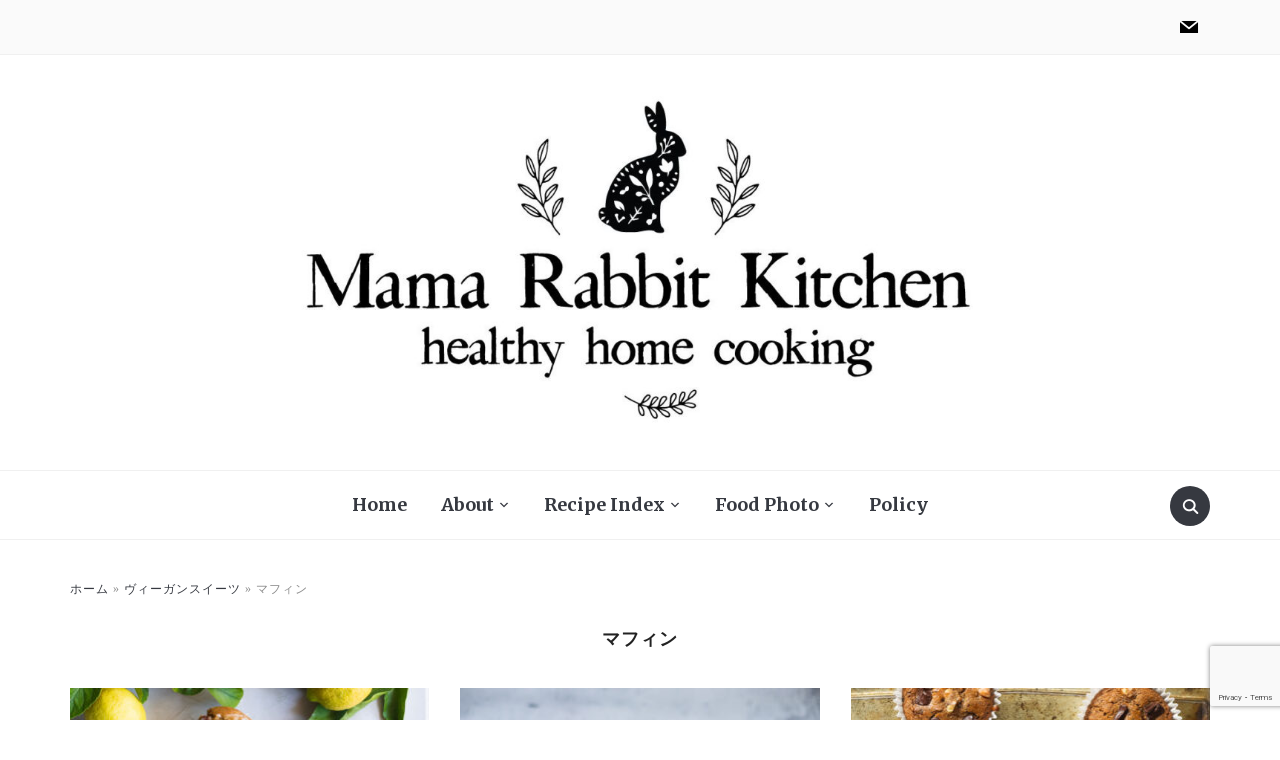

--- FILE ---
content_type: text/html; charset=UTF-8
request_url: https://mamarabbit-kitchen.com/category/vegansweets/muffins/
body_size: 14606
content:
<!DOCTYPE html>
<html lang="ja">
<head>
<meta charset="UTF-8">
<meta name="viewport" content="width=device-width, initial-scale=1.0">
<link rel="profile" href="http://gmpg.org/xfn/11">
<link rel="pingback" href="https://mamarabbit-kitchen.com/xmlrpc.php">
<link rel="preload" as="font" href="https://mamarabbit-kitchen.com/wp-content/themes/foodica/fonts/foodica.ttf" type="font/ttf" crossorigin>
<meta name='robots' content='noindex, follow'/>
<!-- This site is optimized with the Yoast SEO plugin v26.7 - https://yoast.com/wordpress/plugins/seo/ -->
<title>マフィン アーカイブ - Mama Rabbit Kitchen</title>
<meta property="og:locale" content="ja_JP"/>
<meta property="og:type" content="article"/>
<meta property="og:title" content="マフィン アーカイブ - Mama Rabbit Kitchen"/>
<meta property="og:url" content="https://mamarabbit-kitchen.com/category/vegansweets/muffins/"/>
<meta property="og:site_name" content="Mama Rabbit Kitchen"/>
<meta name="twitter:card" content="summary_large_image"/>
<style id='wp-img-auto-sizes-contain-inline-css' type='text/css'>img:is([sizes=auto i],[sizes^="auto," i]){contain-intrinsic-size:3000px 1500px}</style><style id='wp-block-library-inline-css' type='text/css'>:root{--wp-block-synced-color:#7a00df;--wp-block-synced-color--rgb:122 , 0 , 223;--wp-bound-block-color:var(--wp-block-synced-color);--wp-editor-canvas-background:#ddd;--wp-admin-theme-color:#007cba;--wp-admin-theme-color--rgb:0 , 124 , 186;--wp-admin-theme-color-darker-10:#006ba1;--wp-admin-theme-color-darker-10--rgb:0 , 107 , 160.5;--wp-admin-theme-color-darker-20:#005a87;--wp-admin-theme-color-darker-20--rgb:0 , 90 , 135;--wp-admin-border-width-focus:2px}@media (min-resolution:192dpi){:root{--wp-admin-border-width-focus:1.5px}}.wp-element-button{cursor:pointer}:root .has-very-light-gray-background-color{background-color:#eee}:root .has-very-dark-gray-background-color{background-color:#313131}:root .has-very-light-gray-color{color:#eee}:root .has-very-dark-gray-color{color:#313131}:root .has-vivid-green-cyan-to-vivid-cyan-blue-gradient-background{background:linear-gradient(135deg,#00d084,#0693e3)}:root .has-purple-crush-gradient-background{background:linear-gradient(135deg,#34e2e4,#4721fb 50%,#ab1dfe)}:root .has-hazy-dawn-gradient-background{background:linear-gradient(135deg,#faaca8,#dad0ec)}:root .has-subdued-olive-gradient-background{background:linear-gradient(135deg,#fafae1,#67a671)}:root .has-atomic-cream-gradient-background{background:linear-gradient(135deg,#fdd79a,#004a59)}:root .has-nightshade-gradient-background{background:linear-gradient(135deg,#330968,#31cdcf)}:root .has-midnight-gradient-background{background:linear-gradient(135deg,#020381,#2874fc)}:root{--wp--preset--font-size--normal:16px;--wp--preset--font-size--huge:42px}.has-regular-font-size{font-size:1em}.has-larger-font-size{font-size:2.625em}.has-normal-font-size{font-size:var(--wp--preset--font-size--normal)}.has-huge-font-size{font-size:var(--wp--preset--font-size--huge)}.has-text-align-center{text-align:center}.has-text-align-left{text-align:left}.has-text-align-right{text-align:right}.has-fit-text{white-space:nowrap!important}#end-resizable-editor-section{display:none}.aligncenter{clear:both}.items-justified-left{justify-content:flex-start}.items-justified-center{justify-content:center}.items-justified-right{justify-content:flex-end}.items-justified-space-between{justify-content:space-between}.screen-reader-text{border:0;clip-path:inset(50%);height:1px;margin:-1px;overflow:hidden;padding:0;position:absolute;width:1px;word-wrap:normal!important}.screen-reader-text:focus{background-color:#ddd;clip-path:none;color:#444;display:block;font-size:1em;height:auto;left:5px;line-height:normal;padding:15px 23px 14px;text-decoration:none;top:5px;width:auto;z-index:100000}html :where(.has-border-color){border-style:solid}html :where([style*=border-top-color]){border-top-style:solid}html :where([style*=border-right-color]){border-right-style:solid}html :where([style*=border-bottom-color]){border-bottom-style:solid}html :where([style*=border-left-color]){border-left-style:solid}html :where([style*=border-width]){border-style:solid}html :where([style*=border-top-width]){border-top-style:solid}html :where([style*=border-right-width]){border-right-style:solid}html :where([style*=border-bottom-width]){border-bottom-style:solid}html :where([style*=border-left-width]){border-left-style:solid}html :where(img[class*=wp-image-]){height:auto;max-width:100%}:where(figure){margin:0 0 1em}html :where(.is-position-sticky){--wp-admin--admin-bar--position-offset:var(--wp-admin--admin-bar--height,0)}@media screen and (max-width:600px){html :where(.is-position-sticky){--wp-admin--admin-bar--position-offset:0}}</style><style id='global-styles-inline-css' type='text/css'>:root{--wp--preset--aspect-ratio--square:1;--wp--preset--aspect-ratio--4-3: 4/3;--wp--preset--aspect-ratio--3-4: 3/4;--wp--preset--aspect-ratio--3-2: 3/2;--wp--preset--aspect-ratio--2-3: 2/3;--wp--preset--aspect-ratio--16-9: 16/9;--wp--preset--aspect-ratio--9-16: 9/16;--wp--preset--color--black:#000;--wp--preset--color--cyan-bluish-gray:#abb8c3;--wp--preset--color--white:#fff;--wp--preset--color--pale-pink:#f78da7;--wp--preset--color--vivid-red:#cf2e2e;--wp--preset--color--luminous-vivid-orange:#ff6900;--wp--preset--color--luminous-vivid-amber:#fcb900;--wp--preset--color--light-green-cyan:#7bdcb5;--wp--preset--color--vivid-green-cyan:#00d084;--wp--preset--color--pale-cyan-blue:#8ed1fc;--wp--preset--color--vivid-cyan-blue:#0693e3;--wp--preset--color--vivid-purple:#9b51e0;--wp--preset--color--primary:#363940;--wp--preset--color--secondary:#818592;--wp--preset--color--tertiary:#0f7faf;--wp--preset--color--lightgrey:#ececec;--wp--preset--color--foreground:#212121;--wp--preset--color--background:#eff4f7;--wp--preset--color--green:#4fd086;--wp--preset--color--teal:#4dbdba;--wp--preset--color--orange:#e98464;--wp--preset--color--red:#e75148;--wp--preset--color--pink:#fb8fb0;--wp--preset--color--light-background:#fafafa;--wp--preset--gradient--vivid-cyan-blue-to-vivid-purple:linear-gradient(135deg,#0693e3 0%,#9b51e0 100%);--wp--preset--gradient--light-green-cyan-to-vivid-green-cyan:linear-gradient(135deg,#7adcb4 0%,#00d082 100%);--wp--preset--gradient--luminous-vivid-amber-to-luminous-vivid-orange:linear-gradient(135deg,#fcb900 0%,#ff6900 100%);--wp--preset--gradient--luminous-vivid-orange-to-vivid-red:linear-gradient(135deg,#ff6900 0%,#cf2e2e 100%);--wp--preset--gradient--very-light-gray-to-cyan-bluish-gray:linear-gradient(135deg,#eee 0%,#a9b8c3 100%);--wp--preset--gradient--cool-to-warm-spectrum:linear-gradient(135deg,#4aeadc 0%,#9778d1 20%,#cf2aba 40%,#ee2c82 60%,#fb6962 80%,#fef84c 100%);--wp--preset--gradient--blush-light-purple:linear-gradient(135deg,#ffceec 0%,#9896f0 100%);--wp--preset--gradient--blush-bordeaux:linear-gradient(135deg,#fecda5 0%,#fe2d2d 50%,#6b003e 100%);--wp--preset--gradient--luminous-dusk:linear-gradient(135deg,#ffcb70 0%,#c751c0 50%,#4158d0 100%);--wp--preset--gradient--pale-ocean:linear-gradient(135deg,#fff5cb 0%,#b6e3d4 50%,#33a7b5 100%);--wp--preset--gradient--electric-grass:linear-gradient(135deg,#caf880 0%,#71ce7e 100%);--wp--preset--gradient--midnight:linear-gradient(135deg,#020381 0%,#2874fc 100%);--wp--preset--gradient--black-primary:linear-gradient(0deg,var(--wp--preset--color--primary) 0%,rgba(0,58,102,0) 100%);--wp--preset--gradient--black-secondary:linear-gradient(135deg,rgba(0,0,0,1) 50%,var(--wp--preset--color--tertiary) 100%);--wp--preset--font-size--small:13px;--wp--preset--font-size--medium:20px;--wp--preset--font-size--large:36px;--wp--preset--font-size--x-large:42px;--wp--preset--spacing--20:.44rem;--wp--preset--spacing--30:.67rem;--wp--preset--spacing--40:1rem;--wp--preset--spacing--50:1.5rem;--wp--preset--spacing--60:2.25rem;--wp--preset--spacing--70:3.38rem;--wp--preset--spacing--80:5.06rem;--wp--preset--spacing--x-small:20px;--wp--preset--spacing--small:40px;--wp--preset--spacing--medium:60px;--wp--preset--spacing--large:80px;--wp--preset--spacing--x-large:100px;--wp--preset--shadow--natural:6px 6px 9px rgba(0,0,0,.2);--wp--preset--shadow--deep:12px 12px 50px rgba(0,0,0,.4);--wp--preset--shadow--sharp:6px 6px 0 rgba(0,0,0,.2);--wp--preset--shadow--outlined:6px 6px 0 -3px #fff , 6px 6px #000;--wp--preset--shadow--crisp:6px 6px 0 #000;--wp--custom--font-weight--black:900;--wp--custom--font-weight--bold:600;--wp--custom--font-weight--extra-bold:800;--wp--custom--font-weight--light:300;--wp--custom--font-weight--medium:500;--wp--custom--font-weight--regular:400;--wp--custom--font-weight--semi-bold:500;--wp--custom--line-height--body:1.75;--wp--custom--line-height--heading:1.1;--wp--custom--line-height--medium:1.5;--wp--custom--line-height--one:1;--wp--custom--spacing--outer:30px}:root{--wp--style--global--content-size:1140px;--wp--style--global--wide-size:1390px}:where(body) {margin:0}.wp-site-blocks{padding-top:var(--wp--style--root--padding-top);padding-bottom:var(--wp--style--root--padding-bottom)}.has-global-padding{padding-right:var(--wp--style--root--padding-right);padding-left:var(--wp--style--root--padding-left)}.has-global-padding>.alignfull{margin-right: calc(var(--wp--style--root--padding-right) * -1);margin-left: calc(var(--wp--style--root--padding-left) * -1)}.has-global-padding :where(:not(.alignfull.is-layout-flow) > .has-global-padding:not(.wp-block-block, .alignfull)) {padding-right:0;padding-left:0}.has-global-padding :where(:not(.alignfull.is-layout-flow) > .has-global-padding:not(.wp-block-block, .alignfull)) > .alignfull {margin-left:0;margin-right:0}.wp-site-blocks>.alignleft{float:left;margin-right:2em}.wp-site-blocks>.alignright{float:right;margin-left:2em}.wp-site-blocks>.aligncenter{justify-content:center;margin-left:auto;margin-right:auto}:where(.wp-site-blocks) > * {margin-block-start:20px;margin-block-end:0}:where(.wp-site-blocks) > :first-child {margin-block-start:0}:where(.wp-site-blocks) > :last-child {margin-block-end:0}:root{--wp--style--block-gap:20px}:root :where(.is-layout-flow) > :first-child{margin-block-start:0}:root :where(.is-layout-flow) > :last-child{margin-block-end:0}:root :where(.is-layout-flow) > *{margin-block-start:20px;margin-block-end:0}:root :where(.is-layout-constrained) > :first-child{margin-block-start:0}:root :where(.is-layout-constrained) > :last-child{margin-block-end:0}:root :where(.is-layout-constrained) > *{margin-block-start:20px;margin-block-end:0}:root :where(.is-layout-flex){gap:20px}:root :where(.is-layout-grid){gap:20px}.is-layout-flow>.alignleft{float:left;margin-inline-start:0;margin-inline-end:2em}.is-layout-flow>.alignright{float:right;margin-inline-start:2em;margin-inline-end:0}.is-layout-flow>.aligncenter{margin-left:auto!important;margin-right:auto!important}.is-layout-constrained>.alignleft{float:left;margin-inline-start:0;margin-inline-end:2em}.is-layout-constrained>.alignright{float:right;margin-inline-start:2em;margin-inline-end:0}.is-layout-constrained>.aligncenter{margin-left:auto!important;margin-right:auto!important}.is-layout-constrained > :where(:not(.alignleft):not(.alignright):not(.alignfull)){max-width:var(--wp--style--global--content-size);margin-left:auto!important;margin-right:auto!important}.is-layout-constrained>.alignwide{max-width:var(--wp--style--global--wide-size)}body .is-layout-flex{display:flex}.is-layout-flex{flex-wrap:wrap;align-items:center}.is-layout-flex > :is(*, div){margin:0}body .is-layout-grid{display:grid}.is-layout-grid > :is(*, div){margin:0}body{--wp--style--root--padding-top:0;--wp--style--root--padding-right:0;--wp--style--root--padding-bottom:0;--wp--style--root--padding-left:0}a:where(:not(.wp-element-button)){color:var(--wp--preset--color--primary);text-decoration:underline}:root :where(a:where(:not(.wp-element-button)):hover){color:var(--wp--preset--color--primary)}:root :where(.wp-element-button, .wp-block-button__link){background-color:var(--wp--preset--color--secondary);border-radius:4px;border-width:0;color:var(--wp--preset--color--white);font-family:inherit;font-size:inherit;font-style:inherit;font-weight:var(--wp--custom--font-weight--medium);letter-spacing:inherit;line-height:inherit;padding-top:10px;padding-right:25px;padding-bottom:10px;padding-left:25px;text-decoration:none;text-transform:inherit}.has-black-color{color:var(--wp--preset--color--black)!important}.has-cyan-bluish-gray-color{color:var(--wp--preset--color--cyan-bluish-gray)!important}.has-white-color{color:var(--wp--preset--color--white)!important}.has-pale-pink-color{color:var(--wp--preset--color--pale-pink)!important}.has-vivid-red-color{color:var(--wp--preset--color--vivid-red)!important}.has-luminous-vivid-orange-color{color:var(--wp--preset--color--luminous-vivid-orange)!important}.has-luminous-vivid-amber-color{color:var(--wp--preset--color--luminous-vivid-amber)!important}.has-light-green-cyan-color{color:var(--wp--preset--color--light-green-cyan)!important}.has-vivid-green-cyan-color{color:var(--wp--preset--color--vivid-green-cyan)!important}.has-pale-cyan-blue-color{color:var(--wp--preset--color--pale-cyan-blue)!important}.has-vivid-cyan-blue-color{color:var(--wp--preset--color--vivid-cyan-blue)!important}.has-vivid-purple-color{color:var(--wp--preset--color--vivid-purple)!important}.has-primary-color{color:var(--wp--preset--color--primary)!important}.has-secondary-color{color:var(--wp--preset--color--secondary)!important}.has-tertiary-color{color:var(--wp--preset--color--tertiary)!important}.has-lightgrey-color{color:var(--wp--preset--color--lightgrey)!important}.has-foreground-color{color:var(--wp--preset--color--foreground)!important}.has-background-color{color:var(--wp--preset--color--background)!important}.has-green-color{color:var(--wp--preset--color--green)!important}.has-teal-color{color:var(--wp--preset--color--teal)!important}.has-orange-color{color:var(--wp--preset--color--orange)!important}.has-red-color{color:var(--wp--preset--color--red)!important}.has-pink-color{color:var(--wp--preset--color--pink)!important}.has-light-background-color{color:var(--wp--preset--color--light-background)!important}.has-black-background-color{background-color:var(--wp--preset--color--black)!important}.has-cyan-bluish-gray-background-color{background-color:var(--wp--preset--color--cyan-bluish-gray)!important}.has-white-background-color{background-color:var(--wp--preset--color--white)!important}.has-pale-pink-background-color{background-color:var(--wp--preset--color--pale-pink)!important}.has-vivid-red-background-color{background-color:var(--wp--preset--color--vivid-red)!important}.has-luminous-vivid-orange-background-color{background-color:var(--wp--preset--color--luminous-vivid-orange)!important}.has-luminous-vivid-amber-background-color{background-color:var(--wp--preset--color--luminous-vivid-amber)!important}.has-light-green-cyan-background-color{background-color:var(--wp--preset--color--light-green-cyan)!important}.has-vivid-green-cyan-background-color{background-color:var(--wp--preset--color--vivid-green-cyan)!important}.has-pale-cyan-blue-background-color{background-color:var(--wp--preset--color--pale-cyan-blue)!important}.has-vivid-cyan-blue-background-color{background-color:var(--wp--preset--color--vivid-cyan-blue)!important}.has-vivid-purple-background-color{background-color:var(--wp--preset--color--vivid-purple)!important}.has-primary-background-color{background-color:var(--wp--preset--color--primary)!important}.has-secondary-background-color{background-color:var(--wp--preset--color--secondary)!important}.has-tertiary-background-color{background-color:var(--wp--preset--color--tertiary)!important}.has-lightgrey-background-color{background-color:var(--wp--preset--color--lightgrey)!important}.has-foreground-background-color{background-color:var(--wp--preset--color--foreground)!important}.has-background-background-color{background-color:var(--wp--preset--color--background)!important}.has-green-background-color{background-color:var(--wp--preset--color--green)!important}.has-teal-background-color{background-color:var(--wp--preset--color--teal)!important}.has-orange-background-color{background-color:var(--wp--preset--color--orange)!important}.has-red-background-color{background-color:var(--wp--preset--color--red)!important}.has-pink-background-color{background-color:var(--wp--preset--color--pink)!important}.has-light-background-background-color{background-color:var(--wp--preset--color--light-background)!important}.has-black-border-color{border-color:var(--wp--preset--color--black)!important}.has-cyan-bluish-gray-border-color{border-color:var(--wp--preset--color--cyan-bluish-gray)!important}.has-white-border-color{border-color:var(--wp--preset--color--white)!important}.has-pale-pink-border-color{border-color:var(--wp--preset--color--pale-pink)!important}.has-vivid-red-border-color{border-color:var(--wp--preset--color--vivid-red)!important}.has-luminous-vivid-orange-border-color{border-color:var(--wp--preset--color--luminous-vivid-orange)!important}.has-luminous-vivid-amber-border-color{border-color:var(--wp--preset--color--luminous-vivid-amber)!important}.has-light-green-cyan-border-color{border-color:var(--wp--preset--color--light-green-cyan)!important}.has-vivid-green-cyan-border-color{border-color:var(--wp--preset--color--vivid-green-cyan)!important}.has-pale-cyan-blue-border-color{border-color:var(--wp--preset--color--pale-cyan-blue)!important}.has-vivid-cyan-blue-border-color{border-color:var(--wp--preset--color--vivid-cyan-blue)!important}.has-vivid-purple-border-color{border-color:var(--wp--preset--color--vivid-purple)!important}.has-primary-border-color{border-color:var(--wp--preset--color--primary)!important}.has-secondary-border-color{border-color:var(--wp--preset--color--secondary)!important}.has-tertiary-border-color{border-color:var(--wp--preset--color--tertiary)!important}.has-lightgrey-border-color{border-color:var(--wp--preset--color--lightgrey)!important}.has-foreground-border-color{border-color:var(--wp--preset--color--foreground)!important}.has-background-border-color{border-color:var(--wp--preset--color--background)!important}.has-green-border-color{border-color:var(--wp--preset--color--green)!important}.has-teal-border-color{border-color:var(--wp--preset--color--teal)!important}.has-orange-border-color{border-color:var(--wp--preset--color--orange)!important}.has-red-border-color{border-color:var(--wp--preset--color--red)!important}.has-pink-border-color{border-color:var(--wp--preset--color--pink)!important}.has-light-background-border-color{border-color:var(--wp--preset--color--light-background)!important}.has-vivid-cyan-blue-to-vivid-purple-gradient-background{background:var(--wp--preset--gradient--vivid-cyan-blue-to-vivid-purple)!important}.has-light-green-cyan-to-vivid-green-cyan-gradient-background{background:var(--wp--preset--gradient--light-green-cyan-to-vivid-green-cyan)!important}.has-luminous-vivid-amber-to-luminous-vivid-orange-gradient-background{background:var(--wp--preset--gradient--luminous-vivid-amber-to-luminous-vivid-orange)!important}.has-luminous-vivid-orange-to-vivid-red-gradient-background{background:var(--wp--preset--gradient--luminous-vivid-orange-to-vivid-red)!important}.has-very-light-gray-to-cyan-bluish-gray-gradient-background{background:var(--wp--preset--gradient--very-light-gray-to-cyan-bluish-gray)!important}.has-cool-to-warm-spectrum-gradient-background{background:var(--wp--preset--gradient--cool-to-warm-spectrum)!important}.has-blush-light-purple-gradient-background{background:var(--wp--preset--gradient--blush-light-purple)!important}.has-blush-bordeaux-gradient-background{background:var(--wp--preset--gradient--blush-bordeaux)!important}.has-luminous-dusk-gradient-background{background:var(--wp--preset--gradient--luminous-dusk)!important}.has-pale-ocean-gradient-background{background:var(--wp--preset--gradient--pale-ocean)!important}.has-electric-grass-gradient-background{background:var(--wp--preset--gradient--electric-grass)!important}.has-midnight-gradient-background{background:var(--wp--preset--gradient--midnight)!important}.has-black-primary-gradient-background{background:var(--wp--preset--gradient--black-primary)!important}.has-black-secondary-gradient-background{background:var(--wp--preset--gradient--black-secondary)!important}.has-small-font-size{font-size:var(--wp--preset--font-size--small)!important}.has-medium-font-size{font-size:var(--wp--preset--font-size--medium)!important}.has-large-font-size{font-size:var(--wp--preset--font-size--large)!important}.has-x-large-font-size{font-size:var(--wp--preset--font-size--x-large)!important}:root :where(.wp-block-button .wp-block-button__link){background-color:var(--wp--preset--color--primary)}</style><style id='wp-block-button-inline-css' type='text/css'>.wp-block-button__link{align-content:center;box-sizing:border-box;cursor:pointer;display:inline-block;height:100%;text-align:center;word-break:break-word}.wp-block-button__link.aligncenter{text-align:center}.wp-block-button__link.alignright{text-align:right}:where(.wp-block-button__link){border-radius:9999px;box-shadow:none;padding:calc(.667em + 2px) calc(1.333em + 2px);text-decoration:none}.wp-block-button[style*="text-decoration"] .wp-block-button__link{text-decoration:inherit}.wp-block-buttons>.wp-block-button.has-custom-width{max-width:none}.wp-block-buttons>.wp-block-button.has-custom-width .wp-block-button__link{width:100%}.wp-block-buttons>.wp-block-button.has-custom-font-size .wp-block-button__link{font-size:inherit}.wp-block-buttons>.wp-block-button.wp-block-button__width-25{width:calc(25% - var(--wp--style--block-gap, .5em)*.75)}.wp-block-buttons>.wp-block-button.wp-block-button__width-50{width:calc(50% - var(--wp--style--block-gap, .5em)*.5)}.wp-block-buttons>.wp-block-button.wp-block-button__width-75{width:calc(75% - var(--wp--style--block-gap, .5em)*.25)}.wp-block-buttons>.wp-block-button.wp-block-button__width-100{flex-basis:100%;width:100%}.wp-block-buttons.is-vertical>.wp-block-button.wp-block-button__width-25{width:25%}.wp-block-buttons.is-vertical>.wp-block-button.wp-block-button__width-50{width:50%}.wp-block-buttons.is-vertical>.wp-block-button.wp-block-button__width-75{width:75%}.wp-block-button.is-style-squared,.wp-block-button__link.wp-block-button.is-style-squared{border-radius:0}.wp-block-button.no-border-radius,.wp-block-button__link.no-border-radius{border-radius:0!important}:root :where(.wp-block-button .wp-block-button__link.is-style-outline),:root :where(.wp-block-button.is-style-outline>.wp-block-button__link){border:2px solid;padding:.667em 1.333em}:root :where(.wp-block-button .wp-block-button__link.is-style-outline:not(.has-text-color)),:root :where(.wp-block-button.is-style-outline>.wp-block-button__link:not(.has-text-color)){color:currentColor}:root :where(.wp-block-button .wp-block-button__link.is-style-outline:not(.has-background)),:root :where(.wp-block-button.is-style-outline>.wp-block-button__link:not(.has-background)){background-color:initial;background-image:none}</style><link rel='stylesheet' id='convertkit-form-builder-field-css' href='https://mamarabbit-kitchen.com/wp-content/plugins/convertkit/resources/frontend/css/form-builder.css' type='text/css' media='all'/><link rel='stylesheet' id='wpo_min-header-0-css' href='https://mamarabbit-kitchen.com/wp-content/cache/wpo-minify/1766986435/assets/wpo-minify-header-21389c2f.min.css' type='text/css' media='all'/><link rel='stylesheet' id='rw_toprated-css' href='https://secure.rating-widget.com/css/wordpress/toprated.css?ck=Y2026M01D19&#038;ver=3.2.4' type='text/css' media='all'/><link rel='stylesheet' id='rw_recommendations-css' href='https://secure.rating-widget.com/css/widget/recommendations.css?ck=Y2026M01D19&#038;ver=3.2.4' type='text/css' media='all'/><link rel='stylesheet' id='wpo_min-header-3-css' href='https://mamarabbit-kitchen.com/wp-content/cache/wpo-minify/1766986435/assets/wpo-minify-header-4c261562.min.css' type='text/css' media='all'/><link rel='stylesheet' id='wpzoom-social-icons-genericons-css' href='https://mamarabbit-kitchen.com/wp-content/plugins/social-icons-widget-by-wpzoom/assets/css/genericons.css' type='text/css' media='all'/><link rel='stylesheet' id='wpo_min-header-5-css' href='https://mamarabbit-kitchen.com/wp-content/cache/wpo-minify/1766986435/assets/wpo-minify-header-3b1973ce.min.css' type='text/css' media='all'/><style type="text/css" id="foodica-custom-css">body{font-family:"Georgia",serif}.home_tagline{font-family:"Georgia",serif}.top-navbar a{font-family:'Eater',display;font-size:13px}.main-navbar a{font-family:'Merriweather',serif;font-weight:bold;text-transform:capitalize}.slicknav_nav a{font-family:'Lora',serif;font-size:13px}.slides li h3 a{font-family:"Georgia",serif;letter-spacing:1px;font-weight:normal}.slides li .slide-header p{font-family:"Georgia",serif;font-weight:normal}.widget h3.title{font-family:"Georgia",serif}.entry-title{font-family:"Georgia",serif;font-weight:normal}.recent-posts .post.sticky .entry-title{font-family:"Georgia",serif;font-weight:normal}.single h1.entry-title{font-family:"Georgia",serif;font-weight:normal}.page h1.entry-title{font-family:"Georgia",serif;font-weight:normal}.footer-menu ul li{font-family:"Palatino","Palatino Linotype","Palatino LT STD","Book Antiqua",Georgia,serif;letter-spacing:1px}@media screen and (min-width:769px){body{font-size:16px}.navbar-brand-wpz a,.desktop_header_layout_compact .navbar-brand-wpz a{font-size:85px}.home_tagline{font-size:24px}.slides li h3 a{font-size:41px}.slides .slide_button a{font-size:14px}.widget h3.title{font-size:22px}.entry-title{font-size:22px}.recent-posts .entry-content{font-size:16px}.recent-posts .post.sticky .entry-title{font-size:21px}.single h1.entry-title{font-size:36px}.single .entry-content,.page .entry-content{font-size:16px}.page h1.entry-title{font-size:44px}.footer-menu ul li{font-size:20px}}@media screen and (max-width:768px){body{font-size:16px}.navbar-brand-wpz a,.desktop_header_layout_compact .navbar-brand-wpz a{font-size:60px}.home_tagline{font-size:22px}.slides li h3 a{font-size:36px}.slides .slide_button a{font-size:14px}.widget h3.title{font-size:18px}.entry-title{font-size:20px}.recent-posts .entry-content{font-size:16px}.recent-posts .post.sticky .entry-title{font-size:26px}.single h1.entry-title{font-size:36px}.single .entry-content,.page .entry-content{font-size:16px}.page h1.entry-title{font-size:34px}.footer-menu ul li{font-size:16px}}@media screen and (max-width:480px){body{font-size:16px}.navbar-brand-wpz a,.desktop_header_layout_compact .navbar-brand-wpz a{font-size:66px}.home_tagline{font-size:18px}.slides li h3 a{font-size:26px}.slides .slide_button a{font-size:14px}.widget h3.title{font-size:18px}.entry-title{font-size:20px}.recent-posts .entry-content{font-size:16px}.recent-posts .post.sticky .entry-title{font-size:26px}.single h1.entry-title{font-size:20px}.single .entry-content,.page .entry-content{font-size:16px}.page h1.entry-title{font-size:28px}.footer-menu ul li{font-size:16px}}</style><style type="text/css" id="wp-custom-css">.wp-block-wpzoom-recipe-card-block-recipe-card.is-style-default .recipe-card-image figure::before{background:none}.entry-title a,.entry-title,.slides li h3,.slides li h3 a{font-family:"Georgia",serif}@media screen and (max-width:979px){.wpz_header_layout_compact .logo_wrapper_main.headroom--not-top{padding-top:100px!important}.headroom--unpinned .slicknav_btn{padding:100px 0!important}.logo_wrapper_main .navbar-header{margin-top:0;margin-bottom:0}}.page-id-8841 #sidebar,.page-id-8841 .footer-widgets,.page-id-8841 .site-widgetized-section .widgets .widget{display:none}@media screen and (min-width:769px){.page-id-8841 .content-area{margin-left:15%}}.page-id-8841 .site-header,.page-id-8841 .adsbygoogle{display:none!important}</style><script type="application/ld+json" class="yoast-schema-graph">{"@context":"https://schema.org","@graph":[{"@type":"CollectionPage","@id":"https://mamarabbit-kitchen.com/category/vegansweets/muffins/","url":"https://mamarabbit-kitchen.com/category/vegansweets/muffins/","name":"マフィン アーカイブ - Mama Rabbit Kitchen","isPartOf":{"@id":"https://mamarabbit-kitchen.com/#website"},"primaryImageOfPage":{"@id":"https://mamarabbit-kitchen.com/category/vegansweets/muffins/#primaryimage"},"image":{"@id":"https://mamarabbit-kitchen.com/category/vegansweets/muffins/#primaryimage"},"thumbnailUrl":"https://mamarabbit-kitchen.com/wp-content/uploads/2021/10/vegan-raspberry-lemon-muffin2.jpg","breadcrumb":{"@id":"https://mamarabbit-kitchen.com/category/vegansweets/muffins/#breadcrumb"},"inLanguage":"ja"},{"@type":"ImageObject","inLanguage":"ja","@id":"https://mamarabbit-kitchen.com/category/vegansweets/muffins/#primaryimage","url":"https://mamarabbit-kitchen.com/wp-content/uploads/2021/10/vegan-raspberry-lemon-muffin2.jpg","contentUrl":"https://mamarabbit-kitchen.com/wp-content/uploads/2021/10/vegan-raspberry-lemon-muffin2.jpg","width":740,"height":493},{"@type":"BreadcrumbList","@id":"https://mamarabbit-kitchen.com/category/vegansweets/muffins/#breadcrumb","itemListElement":[{"@type":"ListItem","position":1,"name":"ホーム","item":"https://mamarabbit-kitchen.com/"},{"@type":"ListItem","position":2,"name":"ヴィーガンスイーツ","item":"https://mamarabbit-kitchen.com/category/vegansweets/"},{"@type":"ListItem","position":3,"name":"マフィン"}]},{"@type":"WebSite","@id":"https://mamarabbit-kitchen.com/#website","url":"https://mamarabbit-kitchen.com/","name":"Mama Rabbit Kitchen","description":"","publisher":{"@id":"https://mamarabbit-kitchen.com/#/schema/person/51ffe8936de7c1a8aa9deb3501983f09"},"potentialAction":[{"@type":"SearchAction","target":{"@type":"EntryPoint","urlTemplate":"https://mamarabbit-kitchen.com/?s={search_term_string}"},"query-input":{"@type":"PropertyValueSpecification","valueRequired":true,"valueName":"search_term_string"}}],"inLanguage":"ja"},{"@type":["Person","Organization"],"@id":"https://mamarabbit-kitchen.com/#/schema/person/51ffe8936de7c1a8aa9deb3501983f09","name":"mamarabbit","image":{"@type":"ImageObject","inLanguage":"ja","@id":"https://mamarabbit-kitchen.com/#/schema/person/image/","url":"https://mamarabbit-kitchen.com/wp-content/uploads/2020/07/cropped-Instagram-Highlight-2.jpg","contentUrl":"https://mamarabbit-kitchen.com/wp-content/uploads/2020/07/cropped-Instagram-Highlight-2.jpg","width":512,"height":512,"caption":"mamarabbit"},"logo":{"@id":"https://mamarabbit-kitchen.com/#/schema/person/image/"}}]}</script>
<!-- / Yoast SEO plugin. -->
<link rel='dns-prefetch' href='//assets.pinterest.com'/>
<link rel='dns-prefetch' href='//successful-mover-7848.kit.com'/>
<link rel='dns-prefetch' href='//fonts.googleapis.com'/>
<link rel='dns-prefetch' href='//secure.rating-widget.com'/>
<link rel='dns-prefetch' href='//www.googletagmanager.com'/>
<link rel='dns-prefetch' href='//pagead2.googlesyndication.com'/>
<link rel="alternate" type="application/rss+xml" title="Mama Rabbit Kitchen &raquo; フィード" href="https://mamarabbit-kitchen.com/feed/"/>
<link rel="alternate" type="application/rss+xml" title="Mama Rabbit Kitchen &raquo; コメントフィード" href="https://mamarabbit-kitchen.com/comments/feed/"/>
<link rel="alternate" type="application/rss+xml" title="Mama Rabbit Kitchen &raquo; マフィン カテゴリーのフィード" href="https://mamarabbit-kitchen.com/category/vegansweets/muffins/feed/"/>
<script type="text/javascript" id="wpo_min-header-0-js-extra">
/* <![CDATA[ */
var _wpUtilSettings = {"ajax":{"url":"/wp-admin/admin-ajax.php"}};
var _wpUtilSettings = {"ajax":{"url":"/wp-admin/admin-ajax.php"}};
//# sourceURL=wpo_min-header-0-js-extra
/* ]]> */
</script>
<script type="text/javascript" src="https://mamarabbit-kitchen.com/wp-content/cache/wpo-minify/1766986435/assets/wpo-minify-header-2bc655ec.min.js" id="wpo_min-header-0-js"></script>
<link rel="https://api.w.org/" href="https://mamarabbit-kitchen.com/wp-json/"/><link rel="alternate" title="JSON" type="application/json" href="https://mamarabbit-kitchen.com/wp-json/wp/v2/categories/217"/><link rel="EditURI" type="application/rsd+xml" title="RSD" href="https://mamarabbit-kitchen.com/xmlrpc.php?rsd"/>
<meta name="generator" content="WordPress 6.9"/>
<meta name="generator" content="Site Kit by Google 1.170.0"/><!-- WPZOOM Theme / Framework -->
<meta name="generator" content="Foodica 4.2.0"/>
<meta name="generator" content="WPZOOM Framework 2.0.9"/>
<!-- Begin Theme Custom CSS -->
<!-- End Theme Custom CSS -->
<!-- Site Kit が追加した Google AdSense メタタグ -->
<meta name="google-adsense-platform-account" content="ca-host-pub-2644536267352236">
<meta name="google-adsense-platform-domain" content="sitekit.withgoogle.com">
<!-- Site Kit が追加した End Google AdSense メタタグ -->
<!-- Google AdSense スニペット (Site Kit が追加) -->
<script type="text/javascript" async="async" src="https://pagead2.googlesyndication.com/pagead/js/adsbygoogle.js?client=ca-pub-5750248727549029&amp;host=ca-host-pub-2644536267352236" crossorigin="anonymous"></script>
<!-- (ここまで) Google AdSense スニペット (Site Kit が追加) -->
<link rel="icon" href="https://mamarabbit-kitchen.com/wp-content/uploads/2020/07/cropped-Instagram-Highlight-2-32x32.jpg" sizes="32x32"/>
<link rel="icon" href="https://mamarabbit-kitchen.com/wp-content/uploads/2020/07/cropped-Instagram-Highlight-2-192x192.jpg" sizes="192x192"/>
<link rel="apple-touch-icon" href="https://mamarabbit-kitchen.com/wp-content/uploads/2020/07/cropped-Instagram-Highlight-2-180x180.jpg"/>
<meta name="msapplication-TileImage" content="https://mamarabbit-kitchen.com/wp-content/uploads/2020/07/cropped-Instagram-Highlight-2-270x270.jpg"/>
</head>
<body class="archive category category-muffins category-217 wp-custom-logo wp-theme-foodica"><noscript><meta HTTP-EQUIV="refresh" content="0;url='https://mamarabbit-kitchen.com/category/vegansweets/muffins/?PageSpeed=noscript'" /><style><!--table,div,span,font,p{display:none} --></style><div style="display:block">Please click <a href="https://mamarabbit-kitchen.com/category/vegansweets/muffins/?PageSpeed=noscript">here</a> if you are not redirected within a few seconds.</div></noscript>
<div class="page-wrap">
<header class="site-header wpz_header_layout_compact">
<nav class="top-navbar" role="navigation">
<div class="inner-wrap">
<div class="header_social">
<div id="zoom-social-icons-widget-2" class="widget zoom-social-icons-widget"><h3 class="title"><span>Social Icons</span></h3>
<ul class="zoom-social-icons-list zoom-social-icons-list--without-canvas zoom-social-icons-list--round zoom-social-icons-list--no-labels">
<li class="zoom-social_icons-list__item">
<a class="zoom-social_icons-list__link" href="http://mamarabbit.kitchen@gmail.com" target="_blank" title="">
<span class="screen-reader-text">mail</span>
<span class="zoom-social_icons-list-span social-icon socicon socicon-mail" data-hover-rule="color" data-hover-color="#000000" style="color : #000000; font-size: 18px; padding:8px"></span>
</a>
</li>
</ul>
</div> </div>
<div id="navbar-top">
</div><!-- #navbar-top -->
</div><!-- ./inner-wrap -->
</nav><!-- .navbar -->
<div class="clear"></div>
<div class="inner-wrap logo_wrapper_main">
<div class="navbar-header"><div class="navbar-brand-wpz" style="max-width:1783px"><a href="https://mamarabbit-kitchen.com/" class="custom-logo-link" rel="home" itemprop="url"><img width="1783" height="524" src="https://mamarabbit-kitchen.com/wp-content/uploads/2020/07/cropped-MamaRabbitKitchen2-2.jpg" class="custom-logo no-lazyload no-lazy a3-notlazy" alt="Mama Rabbit Kitchen" itemprop="logo" decoding="async" fetchpriority="high" srcset="https://mamarabbit-kitchen.com/wp-content/uploads/2020/07/cropped-MamaRabbitKitchen2-2.jpg 1783w, https://mamarabbit-kitchen.com/wp-content/uploads/2020/07/cropped-MamaRabbitKitchen2-2-300x88.jpg 300w, https://mamarabbit-kitchen.com/wp-content/uploads/2020/07/cropped-MamaRabbitKitchen2-2-1024x301.jpg 1024w, https://mamarabbit-kitchen.com/wp-content/uploads/2020/07/cropped-MamaRabbitKitchen2-2-768x226.jpg 768w, https://mamarabbit-kitchen.com/wp-content/uploads/2020/07/cropped-MamaRabbitKitchen2-2-1536x451.jpg 1536w, https://mamarabbit-kitchen.com/wp-content/uploads/2020/07/cropped-MamaRabbitKitchen2-2-1080x317.jpg 1080w" sizes="(max-width: 1783px) 100vw, 1783px"/></a><p class="tagline"></p></div></div>
<div id="sb-search" class="sb-search">
<form method="get" id="searchform" action="https://mamarabbit-kitchen.com/">
<input type="search" class="sb-search-input" placeholder="Enter your keywords..." name="s" id="s"/>
<input type="submit" id="searchsubmit" class="sb-search-submit" value="Search"/>
<span class="sb-icon-search"></span>
</form> </div>
<div class="navbar-header-compact">
<div id="menu-main-slide_compact" class="menu-%e3%83%a1%e3%82%a4%e3%83%b3%e3%83%a1%e3%83%8b%e3%83%a5%e3%83%bc-container"><ul id="menu-%e3%83%a1%e3%82%a4%e3%83%b3%e3%83%a1%e3%83%8b%e3%83%a5%e3%83%bc" class="menu"><li id="menu-item-5846" class="menu-item menu-item-type-custom menu-item-object-custom menu-item-home menu-item-5846"><a href="https://mamarabbit-kitchen.com">Home</a></li>
<li id="menu-item-6007" class="menu-item menu-item-type-post_type menu-item-object-page menu-item-has-children menu-item-6007"><a href="https://mamarabbit-kitchen.com/about/">About</a>
<ul class="sub-menu">
<li id="menu-item-5857" class="menu-item menu-item-type-post_type menu-item-object-page menu-item-5857"><a href="https://mamarabbit-kitchen.com/aboutmamarabbit/">About Reiko</a></li>
<li id="menu-item-6001" class="menu-item menu-item-type-post_type menu-item-object-page menu-item-6001"><a href="https://mamarabbit-kitchen.com/measurement-ingredients/">計量と材料</a></li>
<li id="menu-item-9922" class="menu-item menu-item-type-post_type menu-item-object-page menu-item-9922"><a href="https://mamarabbit-kitchen.com/about-type-of-rice-flour/">米粉の種類と吸水率について</a></li>
</ul>
</li>
<li id="menu-item-6137" class="menu-item menu-item-type-post_type menu-item-object-page current-menu-ancestor current_page_ancestor menu-item-has-children menu-item-6137"><a href="https://mamarabbit-kitchen.com/recipeindex/">Recipe Index</a>
<ul class="sub-menu">
<li id="menu-item-6634" class="menu-item menu-item-type-taxonomy menu-item-object-category current-category-ancestor current-menu-ancestor current-menu-parent current-category-parent menu-item-has-children menu-item-6634"><a href="https://mamarabbit-kitchen.com/category/vegansweets/">ヴィーガンスイーツ</a>
<ul class="sub-menu">
<li id="menu-item-9192" class="menu-item menu-item-type-taxonomy menu-item-object-category menu-item-9192"><a href="https://mamarabbit-kitchen.com/category/vegansweets/cookies/">クッキー</a></li>
<li id="menu-item-9194" class="menu-item menu-item-type-taxonomy menu-item-object-category current-menu-item menu-item-9194"><a href="https://mamarabbit-kitchen.com/category/vegansweets/muffins/" aria-current="page">マフィン</a></li>
<li id="menu-item-9193" class="menu-item menu-item-type-taxonomy menu-item-object-category menu-item-9193"><a href="https://mamarabbit-kitchen.com/category/vegansweets/cake/">ケーキ</a></li>
<li id="menu-item-9191" class="menu-item menu-item-type-taxonomy menu-item-object-category menu-item-9191"><a href="https://mamarabbit-kitchen.com/category/vegansweets/others/">その他</a></li>
</ul>
</li>
<li id="menu-item-6635" class="menu-item menu-item-type-taxonomy menu-item-object-category menu-item-6635"><a href="https://mamarabbit-kitchen.com/category/glutenfreesweets/">グルテンフリースイーツ</a></li>
<li id="menu-item-7022" class="menu-item menu-item-type-taxonomy menu-item-object-category menu-item-has-children menu-item-7022"><a href="https://mamarabbit-kitchen.com/category/vegetarian-vegan/">ベジタリアン・ヴィーガン</a>
<ul class="sub-menu">
<li id="menu-item-7020" class="menu-item menu-item-type-taxonomy menu-item-object-category menu-item-7020"><a href="https://mamarabbit-kitchen.com/category/%e3%83%a1%e3%82%a4%e3%83%b3%e3%83%bb%e5%89%af%e8%8f%9c/">メイン・副菜</a></li>
<li id="menu-item-6638" class="menu-item menu-item-type-taxonomy menu-item-object-category menu-item-6638"><a href="https://mamarabbit-kitchen.com/category/soup/">スープ</a></li>
<li id="menu-item-6758" class="menu-item menu-item-type-taxonomy menu-item-object-category menu-item-6758"><a href="https://mamarabbit-kitchen.com/category/salad/">サラダ</a></li>
</ul>
</li>
<li id="menu-item-6636" class="menu-item menu-item-type-taxonomy menu-item-object-category menu-item-6636"><a href="https://mamarabbit-kitchen.com/category/snack/">スナック</a></li>
<li id="menu-item-6640" class="menu-item menu-item-type-taxonomy menu-item-object-category menu-item-6640"><a href="https://mamarabbit-kitchen.com/category/breakfast/">ブレックファースト</a></li>
<li id="menu-item-6641" class="menu-item menu-item-type-taxonomy menu-item-object-category menu-item-6641"><a href="https://mamarabbit-kitchen.com/category/lunch/">ランチ</a></li>
</ul>
</li>
<li id="menu-item-8983" class="menu-item menu-item-type-post_type menu-item-object-page menu-item-has-children menu-item-8983"><a href="https://mamarabbit-kitchen.com/food-photo/">Food photo</a>
<ul class="sub-menu">
<li id="menu-item-8985" class="menu-item menu-item-type-post_type menu-item-object-page menu-item-8985"><a href="https://mamarabbit-kitchen.com/food-photo-e-book/">料理写真の撮り方やコツがいっぱい♪スマホでも一眼レフでも学べる「料理写真入門E-book」</a></li>
<li id="menu-item-9452" class="menu-item menu-item-type-post_type menu-item-object-page menu-item-9452"><a href="https://mamarabbit-kitchen.com/foos-photo-styling-workshop/">２時間で海外のテクニックを学ぶ♪「料理写真スタイリング＋カラーZOOM講座」</a></li>
</ul>
</li>
<li id="menu-item-69" class="menu-item menu-item-type-post_type menu-item-object-page menu-item-69"><a href="https://mamarabbit-kitchen.com/privacypolicy/">policy</a></li>
</ul></div>
</div>
</div>
<nav class="main-navbar" role="navigation">
<div class="inner-wrap">
<div id="sb-search" class="sb-search">
<form method="get" id="searchform" action="https://mamarabbit-kitchen.com/">
<input type="search" class="sb-search-input" placeholder="Enter your keywords..." name="s" id="s"/>
<input type="submit" id="searchsubmit" class="sb-search-submit" value="Search"/>
<span class="sb-icon-search"></span>
</form> </div>
<div class="navbar-header-main">
<div id="menu-main-slide" class="menu-%e3%83%a1%e3%82%a4%e3%83%b3%e3%83%a1%e3%83%8b%e3%83%a5%e3%83%bc-container"><ul id="menu-%e3%83%a1%e3%82%a4%e3%83%b3%e3%83%a1%e3%83%8b%e3%83%a5%e3%83%bc-1" class="menu"><li class="menu-item menu-item-type-custom menu-item-object-custom menu-item-home menu-item-5846"><a href="https://mamarabbit-kitchen.com">Home</a></li>
<li class="menu-item menu-item-type-post_type menu-item-object-page menu-item-has-children menu-item-6007"><a href="https://mamarabbit-kitchen.com/about/">About</a>
<ul class="sub-menu">
<li class="menu-item menu-item-type-post_type menu-item-object-page menu-item-5857"><a href="https://mamarabbit-kitchen.com/aboutmamarabbit/">About Reiko</a></li>
<li class="menu-item menu-item-type-post_type menu-item-object-page menu-item-6001"><a href="https://mamarabbit-kitchen.com/measurement-ingredients/">計量と材料</a></li>
<li class="menu-item menu-item-type-post_type menu-item-object-page menu-item-9922"><a href="https://mamarabbit-kitchen.com/about-type-of-rice-flour/">米粉の種類と吸水率について</a></li>
</ul>
</li>
<li class="menu-item menu-item-type-post_type menu-item-object-page current-menu-ancestor current_page_ancestor menu-item-has-children menu-item-6137"><a href="https://mamarabbit-kitchen.com/recipeindex/">Recipe Index</a>
<ul class="sub-menu">
<li class="menu-item menu-item-type-taxonomy menu-item-object-category current-category-ancestor current-menu-ancestor current-menu-parent current-category-parent menu-item-has-children menu-item-6634"><a href="https://mamarabbit-kitchen.com/category/vegansweets/">ヴィーガンスイーツ</a>
<ul class="sub-menu">
<li class="menu-item menu-item-type-taxonomy menu-item-object-category menu-item-9192"><a href="https://mamarabbit-kitchen.com/category/vegansweets/cookies/">クッキー</a></li>
<li class="menu-item menu-item-type-taxonomy menu-item-object-category current-menu-item menu-item-9194"><a href="https://mamarabbit-kitchen.com/category/vegansweets/muffins/" aria-current="page">マフィン</a></li>
<li class="menu-item menu-item-type-taxonomy menu-item-object-category menu-item-9193"><a href="https://mamarabbit-kitchen.com/category/vegansweets/cake/">ケーキ</a></li>
<li class="menu-item menu-item-type-taxonomy menu-item-object-category menu-item-9191"><a href="https://mamarabbit-kitchen.com/category/vegansweets/others/">その他</a></li>
</ul>
</li>
<li class="menu-item menu-item-type-taxonomy menu-item-object-category menu-item-6635"><a href="https://mamarabbit-kitchen.com/category/glutenfreesweets/">グルテンフリースイーツ</a></li>
<li class="menu-item menu-item-type-taxonomy menu-item-object-category menu-item-has-children menu-item-7022"><a href="https://mamarabbit-kitchen.com/category/vegetarian-vegan/">ベジタリアン・ヴィーガン</a>
<ul class="sub-menu">
<li class="menu-item menu-item-type-taxonomy menu-item-object-category menu-item-7020"><a href="https://mamarabbit-kitchen.com/category/%e3%83%a1%e3%82%a4%e3%83%b3%e3%83%bb%e5%89%af%e8%8f%9c/">メイン・副菜</a></li>
<li class="menu-item menu-item-type-taxonomy menu-item-object-category menu-item-6638"><a href="https://mamarabbit-kitchen.com/category/soup/">スープ</a></li>
<li class="menu-item menu-item-type-taxonomy menu-item-object-category menu-item-6758"><a href="https://mamarabbit-kitchen.com/category/salad/">サラダ</a></li>
</ul>
</li>
<li class="menu-item menu-item-type-taxonomy menu-item-object-category menu-item-6636"><a href="https://mamarabbit-kitchen.com/category/snack/">スナック</a></li>
<li class="menu-item menu-item-type-taxonomy menu-item-object-category menu-item-6640"><a href="https://mamarabbit-kitchen.com/category/breakfast/">ブレックファースト</a></li>
<li class="menu-item menu-item-type-taxonomy menu-item-object-category menu-item-6641"><a href="https://mamarabbit-kitchen.com/category/lunch/">ランチ</a></li>
</ul>
</li>
<li class="menu-item menu-item-type-post_type menu-item-object-page menu-item-has-children menu-item-8983"><a href="https://mamarabbit-kitchen.com/food-photo/">Food photo</a>
<ul class="sub-menu">
<li class="menu-item menu-item-type-post_type menu-item-object-page menu-item-8985"><a href="https://mamarabbit-kitchen.com/food-photo-e-book/">料理写真の撮り方やコツがいっぱい♪スマホでも一眼レフでも学べる「料理写真入門E-book」</a></li>
<li class="menu-item menu-item-type-post_type menu-item-object-page menu-item-9452"><a href="https://mamarabbit-kitchen.com/foos-photo-styling-workshop/">２時間で海外のテクニックを学ぶ♪「料理写真スタイリング＋カラーZOOM講座」</a></li>
</ul>
</li>
<li class="menu-item menu-item-type-post_type menu-item-object-page menu-item-69"><a href="https://mamarabbit-kitchen.com/privacypolicy/">policy</a></li>
</ul></div>
</div>
<div id="navbar-main">
<div class="menu-%e3%83%a1%e3%82%a4%e3%83%b3%e3%83%a1%e3%83%8b%e3%83%a5%e3%83%bc-container"><ul id="menu-%e3%83%a1%e3%82%a4%e3%83%b3%e3%83%a1%e3%83%8b%e3%83%a5%e3%83%bc-2" class="navbar-wpz dropdown sf-menu"><li class="menu-item menu-item-type-custom menu-item-object-custom menu-item-home menu-item-5846"><a href="https://mamarabbit-kitchen.com">Home</a></li>
<li class="menu-item menu-item-type-post_type menu-item-object-page menu-item-has-children menu-item-6007"><a href="https://mamarabbit-kitchen.com/about/">About</a>
<ul class="sub-menu">
<li class="menu-item menu-item-type-post_type menu-item-object-page menu-item-5857"><a href="https://mamarabbit-kitchen.com/aboutmamarabbit/">About Reiko</a></li>
<li class="menu-item menu-item-type-post_type menu-item-object-page menu-item-6001"><a href="https://mamarabbit-kitchen.com/measurement-ingredients/">計量と材料</a></li>
<li class="menu-item menu-item-type-post_type menu-item-object-page menu-item-9922"><a href="https://mamarabbit-kitchen.com/about-type-of-rice-flour/">米粉の種類と吸水率について</a></li>
</ul>
</li>
<li class="menu-item menu-item-type-post_type menu-item-object-page current-menu-ancestor current_page_ancestor menu-item-has-children menu-item-6137"><a href="https://mamarabbit-kitchen.com/recipeindex/">Recipe Index</a>
<ul class="sub-menu">
<li class="menu-item menu-item-type-taxonomy menu-item-object-category current-category-ancestor current-menu-ancestor current-menu-parent current-category-parent menu-item-has-children menu-item-6634"><a href="https://mamarabbit-kitchen.com/category/vegansweets/">ヴィーガンスイーツ</a>
<ul class="sub-menu">
<li class="menu-item menu-item-type-taxonomy menu-item-object-category menu-item-9192"><a href="https://mamarabbit-kitchen.com/category/vegansweets/cookies/">クッキー</a></li>
<li class="menu-item menu-item-type-taxonomy menu-item-object-category current-menu-item menu-item-9194"><a href="https://mamarabbit-kitchen.com/category/vegansweets/muffins/" aria-current="page">マフィン</a></li>
<li class="menu-item menu-item-type-taxonomy menu-item-object-category menu-item-9193"><a href="https://mamarabbit-kitchen.com/category/vegansweets/cake/">ケーキ</a></li>
<li class="menu-item menu-item-type-taxonomy menu-item-object-category menu-item-9191"><a href="https://mamarabbit-kitchen.com/category/vegansweets/others/">その他</a></li>
</ul>
</li>
<li class="menu-item menu-item-type-taxonomy menu-item-object-category menu-item-6635"><a href="https://mamarabbit-kitchen.com/category/glutenfreesweets/">グルテンフリースイーツ</a></li>
<li class="menu-item menu-item-type-taxonomy menu-item-object-category menu-item-has-children menu-item-7022"><a href="https://mamarabbit-kitchen.com/category/vegetarian-vegan/">ベジタリアン・ヴィーガン</a>
<ul class="sub-menu">
<li class="menu-item menu-item-type-taxonomy menu-item-object-category menu-item-7020"><a href="https://mamarabbit-kitchen.com/category/%e3%83%a1%e3%82%a4%e3%83%b3%e3%83%bb%e5%89%af%e8%8f%9c/">メイン・副菜</a></li>
<li class="menu-item menu-item-type-taxonomy menu-item-object-category menu-item-6638"><a href="https://mamarabbit-kitchen.com/category/soup/">スープ</a></li>
<li class="menu-item menu-item-type-taxonomy menu-item-object-category menu-item-6758"><a href="https://mamarabbit-kitchen.com/category/salad/">サラダ</a></li>
</ul>
</li>
<li class="menu-item menu-item-type-taxonomy menu-item-object-category menu-item-6636"><a href="https://mamarabbit-kitchen.com/category/snack/">スナック</a></li>
<li class="menu-item menu-item-type-taxonomy menu-item-object-category menu-item-6640"><a href="https://mamarabbit-kitchen.com/category/breakfast/">ブレックファースト</a></li>
<li class="menu-item menu-item-type-taxonomy menu-item-object-category menu-item-6641"><a href="https://mamarabbit-kitchen.com/category/lunch/">ランチ</a></li>
</ul>
</li>
<li class="menu-item menu-item-type-post_type menu-item-object-page menu-item-has-children menu-item-8983"><a href="https://mamarabbit-kitchen.com/food-photo/">Food photo</a>
<ul class="sub-menu">
<li class="menu-item menu-item-type-post_type menu-item-object-page menu-item-8985"><a href="https://mamarabbit-kitchen.com/food-photo-e-book/">料理写真の撮り方やコツがいっぱい♪スマホでも一眼レフでも学べる「料理写真入門E-book」</a></li>
<li class="menu-item menu-item-type-post_type menu-item-object-page menu-item-9452"><a href="https://mamarabbit-kitchen.com/foos-photo-styling-workshop/">２時間で海外のテクニックを学ぶ♪「料理写真スタイリング＋カラーZOOM講座」</a></li>
</ul>
</li>
<li class="menu-item menu-item-type-post_type menu-item-object-page menu-item-69"><a href="https://mamarabbit-kitchen.com/privacypolicy/">policy</a></li>
</ul></div>
</div><!-- #navbar-main -->
</div><!-- ./inner-wrap -->
</nav><!-- .navbar -->
<div class="clear"></div>
</header><!-- .site-header -->
<div class="inner-wrap">
<main id="main" class="site-main" role="main">
<section class="content-area full-layout">
<div class="wpz_breadcrumbs"><span><span><a href="https://mamarabbit-kitchen.com/">ホーム</a></span> » <span><a href="https://mamarabbit-kitchen.com/category/vegansweets/">ヴィーガンスイーツ</a></span> » <span class="breadcrumb_last" aria-current="page">マフィン</span></span></div>
<h2 class="section-title">マフィン</h2>
<div class="category_description"></div>
<section id="recent-posts" class="recent-posts">
<article id="post-8070" class="regular-post post-8070 post type-post status-publish format-standard has-post-thumbnail hentry category-glutenfreesweets category-muffins category-vegansweets">
<div class="post-thumb"><a href="https://mamarabbit-kitchen.com/vegan-raspberry-lemon-muffin/" title="ヴィーガンラズベリーレモンマフィン（グルテンフリー）">
<img width="360" height="240" src="https://mamarabbit-kitchen.com/wp-content/uploads/2021/10/vegan-raspberry-lemon-muffin2-360x240.jpg" class="attachment-loop size-loop wp-post-image" alt="" decoding="async" srcset="https://mamarabbit-kitchen.com/wp-content/uploads/2021/10/vegan-raspberry-lemon-muffin2-360x240.jpg 360w, https://mamarabbit-kitchen.com/wp-content/uploads/2021/10/vegan-raspberry-lemon-muffin2-300x200.jpg 300w, https://mamarabbit-kitchen.com/wp-content/uploads/2021/10/vegan-raspberry-lemon-muffin2.jpg 740w" sizes="(max-width: 360px) 100vw, 360px"/> </a></div>
<section class="entry-body">
<h3 class="entry-title"><a href="https://mamarabbit-kitchen.com/vegan-raspberry-lemon-muffin/" rel="bookmark">ヴィーガンラズベリーレモンマフィン（グルテンフリー）</a></h3>
<div class="entry-meta">
<span class="entry-date"><time class="entry-date" datetime="2021-10-26T07:00:00+09:00">2021年10月26日</time></span> <span class="comments-link"><a href="https://mamarabbit-kitchen.com/vegan-raspberry-lemon-muffin/#comments">2 comments</a></span>
</div>
<div class="entry-content">
</div>
<div class="readmore_button">
<a href="https://mamarabbit-kitchen.com/vegan-raspberry-lemon-muffin/" title="Permalink to ヴィーガンラズベリーレモンマフィン（グルテンフリー）" rel="bookmark">Continue Reading</a>
</div>
</section>
<div class="clearfix"></div>
</article><!-- #post-8070 -->
<article id="post-7744" class="regular-post post-7744 post type-post status-publish format-standard has-post-thumbnail hentry category-glutenfreesweets category-muffins category-vegansweets">
<div class="post-thumb"><a href="https://mamarabbit-kitchen.com/vegan-chocolate-cupcake/" title="ヴィーガンチョコレートカップケーキ（グルテンフリー）">
<img width="360" height="240" src="https://mamarabbit-kitchen.com/wp-content/uploads/2021/09/chocolate-cup-cake6-Copy-360x240.jpg" class="attachment-loop size-loop wp-post-image" alt="" decoding="async" srcset="https://mamarabbit-kitchen.com/wp-content/uploads/2021/09/chocolate-cup-cake6-Copy-360x240.jpg 360w, https://mamarabbit-kitchen.com/wp-content/uploads/2021/09/chocolate-cup-cake6-Copy-300x200.jpg 300w, https://mamarabbit-kitchen.com/wp-content/uploads/2021/09/chocolate-cup-cake6-Copy.jpg 740w" sizes="(max-width: 360px) 100vw, 360px"/> </a></div>
<section class="entry-body">
<h3 class="entry-title"><a href="https://mamarabbit-kitchen.com/vegan-chocolate-cupcake/" rel="bookmark">ヴィーガンチョコレートカップケーキ（グルテンフリー）</a></h3>
<div class="entry-meta">
<span class="entry-date"><time class="entry-date" datetime="2021-09-21T07:00:00+09:00">2021年9月21日</time></span> <span class="comments-link"><a href="https://mamarabbit-kitchen.com/vegan-chocolate-cupcake/#comments">1 comment</a></span>
</div>
<div class="entry-content">
</div>
<div class="readmore_button">
<a href="https://mamarabbit-kitchen.com/vegan-chocolate-cupcake/" title="Permalink to ヴィーガンチョコレートカップケーキ（グルテンフリー）" rel="bookmark">Continue Reading</a>
</div>
</section>
<div class="clearfix"></div>
</article><!-- #post-7744 -->
<article id="post-7528" class="regular-post post-7528 post type-post status-publish format-standard has-post-thumbnail hentry category-muffins category-vegansweets">
<div class="post-thumb"><a href="https://mamarabbit-kitchen.com/earlgrey-chocolate-muffin/" title="アールグレーチョコレートマフィン（ヴィーガン）">
<img width="360" height="240" src="https://mamarabbit-kitchen.com/wp-content/uploads/2021/07/earlgrey-choco-muffin1-360x240.jpg" class="attachment-loop size-loop wp-post-image" alt="" decoding="async" loading="lazy" srcset="https://mamarabbit-kitchen.com/wp-content/uploads/2021/07/earlgrey-choco-muffin1-360x240.jpg 360w, https://mamarabbit-kitchen.com/wp-content/uploads/2021/07/earlgrey-choco-muffin1-300x200.jpg 300w, https://mamarabbit-kitchen.com/wp-content/uploads/2021/07/earlgrey-choco-muffin1.jpg 740w" sizes="auto, (max-width: 360px) 100vw, 360px"/> </a></div>
<section class="entry-body">
<h3 class="entry-title"><a href="https://mamarabbit-kitchen.com/earlgrey-chocolate-muffin/" rel="bookmark">アールグレーチョコレートマフィン（ヴィーガン）</a></h3>
<div class="entry-meta">
<span class="entry-date"><time class="entry-date" datetime="2021-08-08T12:43:48+09:00">2021年8月8日</time></span> <span class="comments-link"><a href="https://mamarabbit-kitchen.com/earlgrey-chocolate-muffin/#respond">0 comments</a></span>
</div>
<div class="entry-content">
</div>
<div class="readmore_button">
<a href="https://mamarabbit-kitchen.com/earlgrey-chocolate-muffin/" title="Permalink to アールグレーチョコレートマフィン（ヴィーガン）" rel="bookmark">Continue Reading</a>
</div>
</section>
<div class="clearfix"></div>
</article><!-- #post-7528 -->
<article id="post-6486" class="regular-post post-6486 post type-post status-publish format-standard has-post-thumbnail hentry category-muffins category-vegansweets">
<div class="post-thumb"><a href="https://mamarabbit-kitchen.com/veganraspberrychocolatemuffin/" title="ヴィーガンラズベリーチョコレートマフィン">
<img width="360" height="240" src="https://mamarabbit-kitchen.com/wp-content/uploads/2021/01/IMG_2277-360x240.jpg" class="attachment-loop size-loop wp-post-image" alt="" decoding="async" loading="lazy" srcset="https://mamarabbit-kitchen.com/wp-content/uploads/2021/01/IMG_2277-360x240.jpg 360w, https://mamarabbit-kitchen.com/wp-content/uploads/2021/01/IMG_2277-300x200.jpg 300w, https://mamarabbit-kitchen.com/wp-content/uploads/2021/01/IMG_2277-1024x683.jpg 1024w, https://mamarabbit-kitchen.com/wp-content/uploads/2021/01/IMG_2277-768x512.jpg 768w, https://mamarabbit-kitchen.com/wp-content/uploads/2021/01/IMG_2277-1536x1024.jpg 1536w, https://mamarabbit-kitchen.com/wp-content/uploads/2021/01/IMG_2277-2048x1365.jpg 2048w, https://mamarabbit-kitchen.com/wp-content/uploads/2021/01/IMG_2277-800x530.jpg 800w, https://mamarabbit-kitchen.com/wp-content/uploads/2021/01/IMG_2277-750x500.jpg 750w, https://mamarabbit-kitchen.com/wp-content/uploads/2021/01/IMG_2277-1500x1000.jpg 1500w, https://mamarabbit-kitchen.com/wp-content/uploads/2021/01/IMG_2277-1320x880.jpg 1320w" sizes="auto, (max-width: 360px) 100vw, 360px"/> </a></div>
<section class="entry-body">
<h3 class="entry-title"><a href="https://mamarabbit-kitchen.com/veganraspberrychocolatemuffin/" rel="bookmark">ヴィーガンラズベリーチョコレートマフィン</a></h3>
<div class="entry-meta">
<span class="entry-date"><time class="entry-date" datetime="2021-01-21T00:21:21+09:00">2021年1月21日</time></span> <span class="comments-link"><a href="https://mamarabbit-kitchen.com/veganraspberrychocolatemuffin/#comments">1 comment</a></span>
</div>
<div class="entry-content">
</div>
<div class="readmore_button">
<a href="https://mamarabbit-kitchen.com/veganraspberrychocolatemuffin/" title="Permalink to ヴィーガンラズベリーチョコレートマフィン" rel="bookmark">Continue Reading</a>
</div>
</section>
<div class="clearfix"></div>
</article><!-- #post-6486 -->
<article id="post-5949" class="regular-post post-5949 post type-post status-publish format-standard has-post-thumbnail hentry category-snack category-muffins category-vegansweets">
<div class="post-thumb"><a href="https://mamarabbit-kitchen.com/veganblueberrymuffin/" title="ヴィーガンブルーベリーマフィン">
<img width="360" height="240" src="https://mamarabbit-kitchen.com/wp-content/uploads/2020/11/veganblueberrymuffin1-1-360x240.jpg" class="attachment-loop size-loop wp-post-image" alt="ヴィーガンブルーベリーマフィン" decoding="async" loading="lazy" srcset="https://mamarabbit-kitchen.com/wp-content/uploads/2020/11/veganblueberrymuffin1-1-360x240.jpg 360w, https://mamarabbit-kitchen.com/wp-content/uploads/2020/11/veganblueberrymuffin1-1-300x200.jpg 300w, https://mamarabbit-kitchen.com/wp-content/uploads/2020/11/veganblueberrymuffin1-1-1024x683.jpg 1024w, https://mamarabbit-kitchen.com/wp-content/uploads/2020/11/veganblueberrymuffin1-1-768x512.jpg 768w, https://mamarabbit-kitchen.com/wp-content/uploads/2020/11/veganblueberrymuffin1-1-1536x1024.jpg 1536w, https://mamarabbit-kitchen.com/wp-content/uploads/2020/11/veganblueberrymuffin1-1-2048x1365.jpg 2048w, https://mamarabbit-kitchen.com/wp-content/uploads/2020/11/veganblueberrymuffin1-1-800x530.jpg 800w, https://mamarabbit-kitchen.com/wp-content/uploads/2020/11/veganblueberrymuffin1-1-750x500.jpg 750w, https://mamarabbit-kitchen.com/wp-content/uploads/2020/11/veganblueberrymuffin1-1-1500x1000.jpg 1500w, https://mamarabbit-kitchen.com/wp-content/uploads/2020/11/veganblueberrymuffin1-1-1320x880.jpg 1320w" sizes="auto, (max-width: 360px) 100vw, 360px"/> </a></div>
<section class="entry-body">
<h3 class="entry-title"><a href="https://mamarabbit-kitchen.com/veganblueberrymuffin/" rel="bookmark">ヴィーガンブルーベリーマフィン</a></h3>
<div class="entry-meta">
<span class="entry-date"><time class="entry-date" datetime="2020-11-15T13:20:02+09:00">2020年11月15日</time></span> <span class="comments-link"><a href="https://mamarabbit-kitchen.com/veganblueberrymuffin/#comments">5 comments</a></span>
</div>
<div class="entry-content">
</div>
<div class="readmore_button">
<a href="https://mamarabbit-kitchen.com/veganblueberrymuffin/" title="Permalink to ヴィーガンブルーベリーマフィン" rel="bookmark">Continue Reading</a>
</div>
</section>
<div class="clearfix"></div>
</article><!-- #post-5949 -->
</section><!-- .recent-posts -->
<div class="navigation"></div>
</section><!-- .content-area -->
<div class="clear"></div>
</main><!-- .site-main -->
</div><!-- ./inner-wrap -->
<footer id="colophon" class="site-footer" role="contentinfo">
<section class="site-widgetized-section section-footer">
<div class="widgets clearfix">
<div class="widget zoom-instagram-widget" id="wpzoom_instagram_widget-2"><div class="clear"></div></div>
</div>
</section><!-- .site-widgetized-section -->
<div class="inner-wrap">
<div class="footer-widgets widgets widget-columns-3">
<div class="column">
</div><!-- .column -->
<div class="column">
<div class="widget widget_archive" id="archives-2"><h3 class="title">アーカイブ</h3>
<ul>
<li><a href='https://mamarabbit-kitchen.com/2025/10/'>2025年10月</a></li>
<li><a href='https://mamarabbit-kitchen.com/2025/08/'>2025年8月</a></li>
<li><a href='https://mamarabbit-kitchen.com/2025/07/'>2025年7月</a></li>
<li><a href='https://mamarabbit-kitchen.com/2024/09/'>2024年9月</a></li>
<li><a href='https://mamarabbit-kitchen.com/2024/03/'>2024年3月</a></li>
<li><a href='https://mamarabbit-kitchen.com/2023/12/'>2023年12月</a></li>
<li><a href='https://mamarabbit-kitchen.com/2023/09/'>2023年9月</a></li>
<li><a href='https://mamarabbit-kitchen.com/2023/07/'>2023年7月</a></li>
<li><a href='https://mamarabbit-kitchen.com/2023/06/'>2023年6月</a></li>
<li><a href='https://mamarabbit-kitchen.com/2023/04/'>2023年4月</a></li>
<li><a href='https://mamarabbit-kitchen.com/2023/03/'>2023年3月</a></li>
<li><a href='https://mamarabbit-kitchen.com/2023/01/'>2023年1月</a></li>
<li><a href='https://mamarabbit-kitchen.com/2022/11/'>2022年11月</a></li>
<li><a href='https://mamarabbit-kitchen.com/2022/09/'>2022年9月</a></li>
<li><a href='https://mamarabbit-kitchen.com/2022/08/'>2022年8月</a></li>
<li><a href='https://mamarabbit-kitchen.com/2022/07/'>2022年7月</a></li>
<li><a href='https://mamarabbit-kitchen.com/2022/05/'>2022年5月</a></li>
<li><a href='https://mamarabbit-kitchen.com/2022/04/'>2022年4月</a></li>
<li><a href='https://mamarabbit-kitchen.com/2022/03/'>2022年3月</a></li>
<li><a href='https://mamarabbit-kitchen.com/2022/02/'>2022年2月</a></li>
<li><a href='https://mamarabbit-kitchen.com/2022/01/'>2022年1月</a></li>
<li><a href='https://mamarabbit-kitchen.com/2021/12/'>2021年12月</a></li>
<li><a href='https://mamarabbit-kitchen.com/2021/11/'>2021年11月</a></li>
<li><a href='https://mamarabbit-kitchen.com/2021/10/'>2021年10月</a></li>
<li><a href='https://mamarabbit-kitchen.com/2021/09/'>2021年9月</a></li>
<li><a href='https://mamarabbit-kitchen.com/2021/08/'>2021年8月</a></li>
<li><a href='https://mamarabbit-kitchen.com/2021/07/'>2021年7月</a></li>
<li><a href='https://mamarabbit-kitchen.com/2021/06/'>2021年6月</a></li>
<li><a href='https://mamarabbit-kitchen.com/2021/05/'>2021年5月</a></li>
<li><a href='https://mamarabbit-kitchen.com/2021/04/'>2021年4月</a></li>
<li><a href='https://mamarabbit-kitchen.com/2021/03/'>2021年3月</a></li>
<li><a href='https://mamarabbit-kitchen.com/2021/02/'>2021年2月</a></li>
<li><a href='https://mamarabbit-kitchen.com/2021/01/'>2021年1月</a></li>
<li><a href='https://mamarabbit-kitchen.com/2020/12/'>2020年12月</a></li>
<li><a href='https://mamarabbit-kitchen.com/2020/11/'>2020年11月</a></li>
</ul>
<div class="clear"></div></div> </div><!-- .column -->
<div class="column">
<div class="widget widget_tag_cloud" id="tag_cloud-3"><h3 class="title">カテゴリー</h3><div class="tagcloud"><a href="https://mamarabbit-kitchen.com/category/vegansweets/others/" class="tag-cloud-link tag-link-218 tag-link-position-1" style="font-size: 18.524822695035pt;" aria-label="その他 (22個の項目)"><span>その他 </span><span class="post_count"> 22</span></a>
<a href="https://mamarabbit-kitchen.com/category/vegansweets/cookies/" class="tag-cloud-link tag-link-215 tag-link-position-2" style="font-size: 14.45390070922pt;" aria-label="クッキー (8個の項目)"><span>クッキー </span><span class="post_count"> 8</span></a>
<a href="https://mamarabbit-kitchen.com/category/glutenfreesweets/" class="tag-cloud-link tag-link-68 tag-link-position-3" style="font-size: 21.205673758865pt;" aria-label="グルテンフリースイーツ (42個の項目)"><span>グルテンフリースイーツ </span><span class="post_count"> 42</span></a>
<a href="https://mamarabbit-kitchen.com/category/vegansweets/cake/" class="tag-cloud-link tag-link-216 tag-link-position-4" style="font-size: 16.936170212766pt;" aria-label="ケーキ (15個の項目)"><span>ケーキ </span><span class="post_count"> 15</span></a>
<a href="https://mamarabbit-kitchen.com/category/salad/" class="tag-cloud-link tag-link-50 tag-link-position-5" style="font-size: 13.957446808511pt;" aria-label="サラダ (7個の項目)"><span>サラダ </span><span class="post_count"> 7</span></a>
<a href="https://mamarabbit-kitchen.com/category/sweets/" class="tag-cloud-link tag-link-49 tag-link-position-6" style="font-size: 8pt;" aria-label="スイーツ (1個の項目)"><span>スイーツ </span><span class="post_count"> 1</span></a>
<a href="https://mamarabbit-kitchen.com/category/snack/" class="tag-cloud-link tag-link-73 tag-link-position-7" style="font-size: 16.439716312057pt;" aria-label="スナック (13個の項目)"><span>スナック </span><span class="post_count"> 13</span></a>
<a href="https://mamarabbit-kitchen.com/category/soup/" class="tag-cloud-link tag-link-51 tag-link-position-8" style="font-size: 12.765957446809pt;" aria-label="スープ (5個の項目)"><span>スープ </span><span class="post_count"> 5</span></a>
<a href="https://mamarabbit-kitchen.com/category/%e3%83%89%e3%83%aa%e3%83%b3%e3%82%af/" class="tag-cloud-link tag-link-221 tag-link-position-9" style="font-size: 12.765957446809pt;" aria-label="ドリンク (5個の項目)"><span>ドリンク </span><span class="post_count"> 5</span></a>
<a href="https://mamarabbit-kitchen.com/category/breakfast/" class="tag-cloud-link tag-link-67 tag-link-position-10" style="font-size: 17.234042553191pt;" aria-label="ブレックファースト (16個の項目)"><span>ブレックファースト </span><span class="post_count"> 16</span></a>
<a href="https://mamarabbit-kitchen.com/category/vegetarian-vegan/" class="tag-cloud-link tag-link-144 tag-link-position-11" style="font-size: 18.723404255319pt;" aria-label="ベジタリアン・ヴィーガン (23個の項目)"><span>ベジタリアン・ヴィーガン </span><span class="post_count"> 23</span></a>
<a href="https://mamarabbit-kitchen.com/category/vegansweets/muffins/" class="tag-cloud-link tag-link-217 tag-link-position-12" style="font-size: 12.765957446809pt;" aria-label="マフィン (5個の項目)"><span>マフィン </span><span class="post_count"> 5</span></a>
<a href="https://mamarabbit-kitchen.com/category/%e3%83%a1%e3%82%a4%e3%83%b3%e3%83%bb%e5%89%af%e8%8f%9c/" class="tag-cloud-link tag-link-143 tag-link-position-13" style="font-size: 15.744680851064pt;" aria-label="メイン・副菜 (11個の項目)"><span>メイン・副菜 </span><span class="post_count"> 11</span></a>
<a href="https://mamarabbit-kitchen.com/category/lunch/" class="tag-cloud-link tag-link-96 tag-link-position-14" style="font-size: 17.234042553191pt;" aria-label="ランチ (16個の項目)"><span>ランチ </span><span class="post_count"> 16</span></a>
<a href="https://mamarabbit-kitchen.com/category/vegansweets/" class="tag-cloud-link tag-link-69 tag-link-position-15" style="font-size: 22pt;" aria-label="ヴィーガンスイーツ (50個の項目)"><span>ヴィーガンスイーツ </span><span class="post_count"> 50</span></a></div>
<div class="clear"></div></div> </div><!-- .column -->
<div class="clear"></div>
</div><!-- .footer-widgets -->
</div>
<div class="footer-menu">
<div class="inner-wrap">
<div class="menu-footer"><ul id="menu-%e3%83%95%e3%83%83%e3%82%bf%e3%83%bc%e3%83%a1%e3%83%8b%e3%83%a5%e3%83%bc" class="menu"><li id="menu-item-6032" class="menu-item menu-item-type-custom menu-item-object-custom menu-item-home menu-item-6032"><a href="https://mamarabbit-kitchen.com">HOME</a></li>
<li id="menu-item-6034" class="menu-item menu-item-type-post_type menu-item-object-page menu-item-6034"><a href="https://mamarabbit-kitchen.com/contact/">CONTACT</a></li>
<li id="menu-item-6035" class="menu-item menu-item-type-post_type menu-item-object-page menu-item-6035"><a href="https://mamarabbit-kitchen.com/privacypolicy/">POLICY</a></li>
</ul></div> </div>
</div>
<div class="site-info">
<span class="copyright">Copyright &copy; 2026 Mama Rabbit Kitchen</span>
<span class="designed-by">&mdash; Designed by <a href="https://www.wpzoom.com/" target="_blank" rel="nofollow">WPZOOM</a></span>
</div><!-- .site-info -->
</footer><!-- #colophon -->
</div>
<script type="speculationrules">
{"prefetch":[{"source":"document","where":{"and":[{"href_matches":"/*"},{"not":{"href_matches":["/wp-*.php","/wp-admin/*","/wp-content/uploads/*","/wp-content/*","/wp-content/plugins/*","/wp-content/themes/foodica/*","/*\\?(.+)"]}},{"not":{"selector_matches":"a[rel~=\"nofollow\"]"}},{"not":{"selector_matches":".no-prefetch, .no-prefetch a"}}]},"eagerness":"conservative"}]}
</script>
<!-- Global site tag (gtag.js) - Google Analytics -->
<script async src="https://www.googletagmanager.com/gtag/js?id=UA-169184726-1"></script>
<script>
  window.dataLayer = window.dataLayer || [];
  function gtag(){dataLayer.push(arguments);}
  gtag('js', new Date());

  gtag('config', 'UA-169184726-1');
</script>
<meta name="google-site-verification" content="2743enY4AbL6MyfeZw6BZXkdC6IjWl87GFktnfS8Ki4"/><script type="text/javascript" id="wpo_min-footer-0-js-extra">
/* <![CDATA[ */
var wpzoomRecipeCard = {"restURL":"https://mamarabbit-kitchen.com/wp-json/","siteURL":"https://mamarabbit-kitchen.com","pluginURL":"https://mamarabbit-kitchen.com/wp-content/plugins/recipe-card-blocks-by-wpzoom/","storeURL":"https://recipecard.io/","homeURL":"https://mamarabbit-kitchen.com/","permalinks":"/%postname%/","ajax_url":"https://mamarabbit-kitchen.com/wp-admin/admin-ajax.php","nonce":"495010d877","api_nonce":"62ac8ec951"};
//# sourceURL=wpo_min-footer-0-js-extra
/* ]]> */
</script>
<script type="text/javascript" src="https://mamarabbit-kitchen.com/wp-content/cache/wpo-minify/1766986435/assets/wpo-minify-footer-d3030b1a.min.js" id="wpo_min-footer-0-js"></script>
<script type="text/javascript" src="https://assets.pinterest.com/js/pinit.js" id="wpzoom-rcb-block-pinit-js"></script>
<script type="text/javascript" id="wpo_min-footer-2-js-extra">
/* <![CDATA[ */
var convertkit_broadcasts = {"ajax_url":"https://mamarabbit-kitchen.com/wp-admin/admin-ajax.php","action":"convertkit_broadcasts_render","debug":""};
//# sourceURL=wpo_min-footer-2-js-extra
/* ]]> */
</script>
<script type="text/javascript" src="https://mamarabbit-kitchen.com/wp-content/cache/wpo-minify/1766986435/assets/wpo-minify-footer-c0440aa6.min.js" id="wpo_min-footer-2-js"></script>
<script type="text/javascript" src="https://successful-mover-7848.kit.com/commerce.js" id="convertkit-commerce-js"></script>
<script type="text/javascript" src="https://mamarabbit-kitchen.com/wp-content/cache/wpo-minify/1766986435/assets/wpo-minify-footer-71b60d12.min.js" id="wpo_min-footer-4-js"></script>
<script type="text/javascript" id="wpo_min-footer-5-js-extra">
/* <![CDATA[ */
var wpzInstaAjax = {"ajaxurl":"https://mamarabbit-kitchen.com/wp-admin/admin-ajax.php","nonce":"21f9ea0074"};
var zoomOptions = {"index_infinite_load_txt":"Load More\u2026","index_infinite_loading_txt":"Loading\u2026","slideshow_auto":"1","slideshow_speed":"3000","color-palettes":"default","custom-accent-color":"#0F7FAF","custom-text-color":"#ffffff","slider-styles":"slide-style-3","slider-gradient-color":{"start_color":"#EFF4F7","end_color":"#EFF4F7","direction":"horizontal","start_opacity":"0","end_opacity":"1","start_location":"27","end_location":"63"},"hide-tagline":"1","custom_logo_size":"100","custom_logo_retina_ready":"0","blogname":"Mama Rabbit Kitchen","blogdescription":"","custom_logo":"117","header_layout":"wpz_header_normal","top_navbar":"1","navbar-hide-search":"block","navbar_sticky_menu":"1","header-layout-type":"wpz_header_layout_compact","menu-mobile-type":"wpz_mobile_menu_down","menu-slide-dir":"1","color-background":"#ffffff","color-body-text":"#444444","color-logo":"#363940","color-logo-hover":"#818592","color-tagline":"#c7c7c7","color-link":"#363940","color-link-hover":"#818592","color-button-background":"#363940","color-button-color":"#fff","color-button-background-hover":"#818592","color-button-color-hover":"#fff","color-top-menu-background":"#f5f5f5","color-top-menu-link":"#363940","color-top-menu-link-hover":"#818592","color-top-menu-link-current":"#818592","color-menu-background":"","color-menu-link":"#363940","color-menu-link-hover":"#818592","color-menu-link-current":"#818592","color-search-icon-background":"#363940","color-search-icon":"#fff","color-search-icon-background-hover":"#818592","color-search-icon-hover":"#ffffff","color-slider-background":"#EFF4F7","color-slider-post-title":"#363940","color-slider-post-title-hover":"#818592","color-slider-post-cat":"#818592","color-slider-post-cat-hover":"#9297a4","color-slider-post-meta":"#9297a4","color-slider-post-meta-link":"#9297a4","color-slider-post-meta-link-hover":"#9297a4","color-slider-excerpt":"#9297a4","color-slider-button-color":"#fff","color-slider-button-background":"#363940","color-slider-button-color-hover":"#fff","color-slider-button-background-hover":"#818592","color-post-title":"#363940","color-post-title-hover":"#818592","color-post-cat":"#acacac","color-post-cat-hover":"#818592","color-post-meta":"#999999","color-post-meta-link":"#363940","color-post-meta-link-hover":"#818592","color-post-button-color":"#363940","color-post-button-color-hover":"#fff","color-post-button-background":"","color-post-button-background-hover":"#363940","color-post-button-border":"#c7c9cf","color-post-button-border-color":"#363940","color-infinite-button":"#363940","color-infinite-button-hover":"#818592","color-single-title":"#222222","color-single-meta":"#999999","color-single-meta-link":"#363940","color-single-meta-link-hover":"#818592","color-single-content":"#444444","color-single-link":"#0F7FAF","color-single-tags":"#FDE934","color-single-tags-hover":"#FDE934","color-single-tags-text":"#000","color-single-ingredients":"#FBF9E7","color-single-ingredients-title":"#222","color-single-ingredients-text":"#736458","color-single-ingredients-lines":"#e9e5c9","color-widget-title":"#363940","color-widget-title-background":"","color-widget-about-background":"#363940","color-widget-about-hover-background":"#818592","color-widget-about-text":"#fff","color-widget-about-text-hover":"#fff","footer-background-color":"#EFF4F7","color-footer-link":"#363940","color-footer-link-hover":"#818592","body-font-family":"Georgia","body-font-family-sync-all":"0","body-font-size":{"desktop":"16","desktop-unit":"px","tablet":"16","tablet-unit":"px","mobile":"16","mobile-unit":"px"},"body-font-weight":"normal","body-letter-spacing":"0","body-font-subset":"latin","body-font-style":"normal","title-font-family":"Fraunces","title-font-size":{"desktop":"85","desktop-unit":"px","tablet":"60","tablet-unit":"px","mobile":"66","mobile-unit":"px"},"title-font-weight":"500","title-text-transform":"none","title-letter-spacing":"0","title-font-subset":"latin","title-font-style":"normal","description-font-family":"Georgia","description-font-size":{"desktop":16,"tablet":16,"mobile":14,"desktop-unit":"px","tablet-unit":"px","mobile-unit":"px"},"description-font-weight":"normal","description-text-transform":"uppercase","description-letter-spacing":"1","description-font-subset":"latin","description-font-style":"normal","topmenu-font-family":"Eater","topmenu-font-size":"13","topmenu-font-weight":"normal","topmenu-letter-spacing":"1","topmenu-text-transform":"uppercase","topmenu-font-style":"normal","mainmenu-font-family":"Merriweather","mainmenu-font-size":"18","mainmenu-font-weight":"bold","mainmenu-letter-spacing":"0","mainmenu-text-transform":"capitalize","mainmenu-font-style":"normal","mainmenu-mobile-font-family":"Lora","mainmenu-mobile-font-size":"13","mainmenu-mobile-font-weight":"normal","mainmenu-mobile-letter-spacing":"0","mainmenu-mobile-text-transform":"none","mainmenu-mobile-font-style":"normal","slider-title-font-family":"Georgia","slider-title-font-size":{"desktop":"41","desktop-unit":"px","tablet":"36","tablet-unit":"px","mobile":"26","mobile-unit":"px"},"slider-title-letter-spacing":"1","slider-title-font-weight":"normal","slider-title-text-transform":"none","slider-title-font-style":"normal","slider-text-font-family":"Georgia","slider-text-font-size":"16","slider-text-font-weight":"normal","slider-text-text-transform":"none","slider-text-font-style":"normal","slider-button-font-family":"Roboto Condensed","slider-button-font-size":{"desktop":14,"tablet":14,"mobile":14,"desktop-unit":"px","tablet-unit":"px","mobile-unit":"px"},"slider-button-font-weight":"bold","slider-button-letter-spacing":"1","slider-button-text-transform":"uppercase","slider-button-font-style":"normal","widget-title-font-family":"Georgia","widget-title-font-size":{"desktop":"22","desktop-unit":"px","tablet":"18","tablet-unit":"px","mobile":"18","mobile-unit":"px"},"widget-title-font-weight":"bold","widget-title-letter-spacing":"1","widget-title-text-transform":"uppercase","widget-title-font-style":"normal","blog-title-font-family":"Georgia","blog-title-font-size":{"desktop":"22","desktop-unit":"px","tablet":"20","tablet-unit":"px","mobile":"20","mobile-unit":"px"},"blog-title-font-weight":"normal","blog-title-text-transform":"none","blog-title-font-style":"normal","post-content-archives-font-family":"Inter","post-content-archives-font-size":{"desktop":16,"tablet":16,"mobile":16,"desktop-unit":"px","tablet-unit":"px","mobile-unit":"px"},"post-content-archives-font-weight":"normal","post-content-archives-letter-spacing":"0","post-content-archives-font-subset":"latin","post-content-archives-font-style":"normal","sticky-title-font-family":"Georgia","sticky-title-font-size":{"desktop":"21","desktop-unit":"px","tablet":"26","tablet-unit":"px","mobile":"26","mobile-unit":"px"},"sticky-title-font-weight":"normal","sticky-title-text-transform":"none","sticky-title-font-style":"normal","post-title-font-family":"Georgia","post-title-font-size":{"desktop":"36","desktop-unit":"px","tablet":"36","tablet-unit":"px","mobile":"20","mobile-unit":"px"},"post-title-font-weight":"normal","post-title-text-transform":"none","post-title-font-style":"normal","post-content-font-family":"Inter","post-content-font-size":{"desktop":16,"tablet":16,"mobile":16,"desktop-unit":"px","tablet-unit":"px","mobile-unit":"px"},"post-content-font-weight":"normal","post-content-letter-spacing":"0","post-content-font-subset":"latin","post-content-font-style":"normal","page-title-font-family":"Georgia","page-title-font-size":{"desktop":44,"tablet":34,"mobile":28,"desktop-unit":"px","tablet-unit":"px","mobile-unit":"px"},"page-title-font-weight":"normal","page-title-text-transform":"none","page-title-font-style":"normal","footer-menu-font-family":"Palatino","footer-menu-font-size":{"desktop":"20","desktop-unit":"px","tablet":"16","tablet-unit":"px","mobile":"16","mobile-unit":"px"},"footer-menu-font-weight":"normal","footer-menu-letter-spacing":"1","footer-menu-text-transform":"uppercase","footer-menu-font-style":"normal","footer-widget-areas":"3","blogcopyright":"Copyright {copyright} {current-year} {site-title}"};
var convertkit = {"ajaxurl":"https://mamarabbit-kitchen.com/wp-admin/admin-ajax.php","debug":"","nonce":"5ac2df5251","subscriber_id":""};
//# sourceURL=wpo_min-footer-5-js-extra
/* ]]> */
</script>
<script type="text/javascript" src="https://mamarabbit-kitchen.com/wp-content/cache/wpo-minify/1766986435/assets/wpo-minify-footer-4fbd62c4.min.js" id="wpo_min-footer-5-js"></script>
<script type="text/javascript" src="https://www.google.com/recaptcha/api.js?render=6Ld7bj4eAAAAADHW5sXfgZyNj6kIZA7K7s_DpRaL&amp;ver=3.0" id="google-recaptcha-js"></script>
<script type="text/javascript" src="https://mamarabbit-kitchen.com/wp-content/cache/wpo-minify/1766986435/assets/wpo-minify-footer-53000690.min.js" id="wpo_min-footer-7-js"></script>
<script type="text/javascript" src="https://mamarabbit-kitchen.com/wp-content/cache/wpo-minify/1766986435/assets/wpo-minify-footer-723807c3.min.js" id="wpo_min-footer-8-js"></script>
<script type="text/javascript">
    if(navigator.userAgent.toLowerCase().indexOf('firefox') > -1){
        window.addEventListener('unload', function(event) {
        });
    }
</script>
</body>
</html>

--- FILE ---
content_type: text/html; charset=utf-8
request_url: https://www.google.com/recaptcha/api2/anchor?ar=1&k=6Ld7bj4eAAAAADHW5sXfgZyNj6kIZA7K7s_DpRaL&co=aHR0cHM6Ly9tYW1hcmFiYml0LWtpdGNoZW4uY29tOjQ0Mw..&hl=en&v=PoyoqOPhxBO7pBk68S4YbpHZ&size=invisible&anchor-ms=20000&execute-ms=30000&cb=jd7or13fa3cb
body_size: 48673
content:
<!DOCTYPE HTML><html dir="ltr" lang="en"><head><meta http-equiv="Content-Type" content="text/html; charset=UTF-8">
<meta http-equiv="X-UA-Compatible" content="IE=edge">
<title>reCAPTCHA</title>
<style type="text/css">
/* cyrillic-ext */
@font-face {
  font-family: 'Roboto';
  font-style: normal;
  font-weight: 400;
  font-stretch: 100%;
  src: url(//fonts.gstatic.com/s/roboto/v48/KFO7CnqEu92Fr1ME7kSn66aGLdTylUAMa3GUBHMdazTgWw.woff2) format('woff2');
  unicode-range: U+0460-052F, U+1C80-1C8A, U+20B4, U+2DE0-2DFF, U+A640-A69F, U+FE2E-FE2F;
}
/* cyrillic */
@font-face {
  font-family: 'Roboto';
  font-style: normal;
  font-weight: 400;
  font-stretch: 100%;
  src: url(//fonts.gstatic.com/s/roboto/v48/KFO7CnqEu92Fr1ME7kSn66aGLdTylUAMa3iUBHMdazTgWw.woff2) format('woff2');
  unicode-range: U+0301, U+0400-045F, U+0490-0491, U+04B0-04B1, U+2116;
}
/* greek-ext */
@font-face {
  font-family: 'Roboto';
  font-style: normal;
  font-weight: 400;
  font-stretch: 100%;
  src: url(//fonts.gstatic.com/s/roboto/v48/KFO7CnqEu92Fr1ME7kSn66aGLdTylUAMa3CUBHMdazTgWw.woff2) format('woff2');
  unicode-range: U+1F00-1FFF;
}
/* greek */
@font-face {
  font-family: 'Roboto';
  font-style: normal;
  font-weight: 400;
  font-stretch: 100%;
  src: url(//fonts.gstatic.com/s/roboto/v48/KFO7CnqEu92Fr1ME7kSn66aGLdTylUAMa3-UBHMdazTgWw.woff2) format('woff2');
  unicode-range: U+0370-0377, U+037A-037F, U+0384-038A, U+038C, U+038E-03A1, U+03A3-03FF;
}
/* math */
@font-face {
  font-family: 'Roboto';
  font-style: normal;
  font-weight: 400;
  font-stretch: 100%;
  src: url(//fonts.gstatic.com/s/roboto/v48/KFO7CnqEu92Fr1ME7kSn66aGLdTylUAMawCUBHMdazTgWw.woff2) format('woff2');
  unicode-range: U+0302-0303, U+0305, U+0307-0308, U+0310, U+0312, U+0315, U+031A, U+0326-0327, U+032C, U+032F-0330, U+0332-0333, U+0338, U+033A, U+0346, U+034D, U+0391-03A1, U+03A3-03A9, U+03B1-03C9, U+03D1, U+03D5-03D6, U+03F0-03F1, U+03F4-03F5, U+2016-2017, U+2034-2038, U+203C, U+2040, U+2043, U+2047, U+2050, U+2057, U+205F, U+2070-2071, U+2074-208E, U+2090-209C, U+20D0-20DC, U+20E1, U+20E5-20EF, U+2100-2112, U+2114-2115, U+2117-2121, U+2123-214F, U+2190, U+2192, U+2194-21AE, U+21B0-21E5, U+21F1-21F2, U+21F4-2211, U+2213-2214, U+2216-22FF, U+2308-230B, U+2310, U+2319, U+231C-2321, U+2336-237A, U+237C, U+2395, U+239B-23B7, U+23D0, U+23DC-23E1, U+2474-2475, U+25AF, U+25B3, U+25B7, U+25BD, U+25C1, U+25CA, U+25CC, U+25FB, U+266D-266F, U+27C0-27FF, U+2900-2AFF, U+2B0E-2B11, U+2B30-2B4C, U+2BFE, U+3030, U+FF5B, U+FF5D, U+1D400-1D7FF, U+1EE00-1EEFF;
}
/* symbols */
@font-face {
  font-family: 'Roboto';
  font-style: normal;
  font-weight: 400;
  font-stretch: 100%;
  src: url(//fonts.gstatic.com/s/roboto/v48/KFO7CnqEu92Fr1ME7kSn66aGLdTylUAMaxKUBHMdazTgWw.woff2) format('woff2');
  unicode-range: U+0001-000C, U+000E-001F, U+007F-009F, U+20DD-20E0, U+20E2-20E4, U+2150-218F, U+2190, U+2192, U+2194-2199, U+21AF, U+21E6-21F0, U+21F3, U+2218-2219, U+2299, U+22C4-22C6, U+2300-243F, U+2440-244A, U+2460-24FF, U+25A0-27BF, U+2800-28FF, U+2921-2922, U+2981, U+29BF, U+29EB, U+2B00-2BFF, U+4DC0-4DFF, U+FFF9-FFFB, U+10140-1018E, U+10190-1019C, U+101A0, U+101D0-101FD, U+102E0-102FB, U+10E60-10E7E, U+1D2C0-1D2D3, U+1D2E0-1D37F, U+1F000-1F0FF, U+1F100-1F1AD, U+1F1E6-1F1FF, U+1F30D-1F30F, U+1F315, U+1F31C, U+1F31E, U+1F320-1F32C, U+1F336, U+1F378, U+1F37D, U+1F382, U+1F393-1F39F, U+1F3A7-1F3A8, U+1F3AC-1F3AF, U+1F3C2, U+1F3C4-1F3C6, U+1F3CA-1F3CE, U+1F3D4-1F3E0, U+1F3ED, U+1F3F1-1F3F3, U+1F3F5-1F3F7, U+1F408, U+1F415, U+1F41F, U+1F426, U+1F43F, U+1F441-1F442, U+1F444, U+1F446-1F449, U+1F44C-1F44E, U+1F453, U+1F46A, U+1F47D, U+1F4A3, U+1F4B0, U+1F4B3, U+1F4B9, U+1F4BB, U+1F4BF, U+1F4C8-1F4CB, U+1F4D6, U+1F4DA, U+1F4DF, U+1F4E3-1F4E6, U+1F4EA-1F4ED, U+1F4F7, U+1F4F9-1F4FB, U+1F4FD-1F4FE, U+1F503, U+1F507-1F50B, U+1F50D, U+1F512-1F513, U+1F53E-1F54A, U+1F54F-1F5FA, U+1F610, U+1F650-1F67F, U+1F687, U+1F68D, U+1F691, U+1F694, U+1F698, U+1F6AD, U+1F6B2, U+1F6B9-1F6BA, U+1F6BC, U+1F6C6-1F6CF, U+1F6D3-1F6D7, U+1F6E0-1F6EA, U+1F6F0-1F6F3, U+1F6F7-1F6FC, U+1F700-1F7FF, U+1F800-1F80B, U+1F810-1F847, U+1F850-1F859, U+1F860-1F887, U+1F890-1F8AD, U+1F8B0-1F8BB, U+1F8C0-1F8C1, U+1F900-1F90B, U+1F93B, U+1F946, U+1F984, U+1F996, U+1F9E9, U+1FA00-1FA6F, U+1FA70-1FA7C, U+1FA80-1FA89, U+1FA8F-1FAC6, U+1FACE-1FADC, U+1FADF-1FAE9, U+1FAF0-1FAF8, U+1FB00-1FBFF;
}
/* vietnamese */
@font-face {
  font-family: 'Roboto';
  font-style: normal;
  font-weight: 400;
  font-stretch: 100%;
  src: url(//fonts.gstatic.com/s/roboto/v48/KFO7CnqEu92Fr1ME7kSn66aGLdTylUAMa3OUBHMdazTgWw.woff2) format('woff2');
  unicode-range: U+0102-0103, U+0110-0111, U+0128-0129, U+0168-0169, U+01A0-01A1, U+01AF-01B0, U+0300-0301, U+0303-0304, U+0308-0309, U+0323, U+0329, U+1EA0-1EF9, U+20AB;
}
/* latin-ext */
@font-face {
  font-family: 'Roboto';
  font-style: normal;
  font-weight: 400;
  font-stretch: 100%;
  src: url(//fonts.gstatic.com/s/roboto/v48/KFO7CnqEu92Fr1ME7kSn66aGLdTylUAMa3KUBHMdazTgWw.woff2) format('woff2');
  unicode-range: U+0100-02BA, U+02BD-02C5, U+02C7-02CC, U+02CE-02D7, U+02DD-02FF, U+0304, U+0308, U+0329, U+1D00-1DBF, U+1E00-1E9F, U+1EF2-1EFF, U+2020, U+20A0-20AB, U+20AD-20C0, U+2113, U+2C60-2C7F, U+A720-A7FF;
}
/* latin */
@font-face {
  font-family: 'Roboto';
  font-style: normal;
  font-weight: 400;
  font-stretch: 100%;
  src: url(//fonts.gstatic.com/s/roboto/v48/KFO7CnqEu92Fr1ME7kSn66aGLdTylUAMa3yUBHMdazQ.woff2) format('woff2');
  unicode-range: U+0000-00FF, U+0131, U+0152-0153, U+02BB-02BC, U+02C6, U+02DA, U+02DC, U+0304, U+0308, U+0329, U+2000-206F, U+20AC, U+2122, U+2191, U+2193, U+2212, U+2215, U+FEFF, U+FFFD;
}
/* cyrillic-ext */
@font-face {
  font-family: 'Roboto';
  font-style: normal;
  font-weight: 500;
  font-stretch: 100%;
  src: url(//fonts.gstatic.com/s/roboto/v48/KFO7CnqEu92Fr1ME7kSn66aGLdTylUAMa3GUBHMdazTgWw.woff2) format('woff2');
  unicode-range: U+0460-052F, U+1C80-1C8A, U+20B4, U+2DE0-2DFF, U+A640-A69F, U+FE2E-FE2F;
}
/* cyrillic */
@font-face {
  font-family: 'Roboto';
  font-style: normal;
  font-weight: 500;
  font-stretch: 100%;
  src: url(//fonts.gstatic.com/s/roboto/v48/KFO7CnqEu92Fr1ME7kSn66aGLdTylUAMa3iUBHMdazTgWw.woff2) format('woff2');
  unicode-range: U+0301, U+0400-045F, U+0490-0491, U+04B0-04B1, U+2116;
}
/* greek-ext */
@font-face {
  font-family: 'Roboto';
  font-style: normal;
  font-weight: 500;
  font-stretch: 100%;
  src: url(//fonts.gstatic.com/s/roboto/v48/KFO7CnqEu92Fr1ME7kSn66aGLdTylUAMa3CUBHMdazTgWw.woff2) format('woff2');
  unicode-range: U+1F00-1FFF;
}
/* greek */
@font-face {
  font-family: 'Roboto';
  font-style: normal;
  font-weight: 500;
  font-stretch: 100%;
  src: url(//fonts.gstatic.com/s/roboto/v48/KFO7CnqEu92Fr1ME7kSn66aGLdTylUAMa3-UBHMdazTgWw.woff2) format('woff2');
  unicode-range: U+0370-0377, U+037A-037F, U+0384-038A, U+038C, U+038E-03A1, U+03A3-03FF;
}
/* math */
@font-face {
  font-family: 'Roboto';
  font-style: normal;
  font-weight: 500;
  font-stretch: 100%;
  src: url(//fonts.gstatic.com/s/roboto/v48/KFO7CnqEu92Fr1ME7kSn66aGLdTylUAMawCUBHMdazTgWw.woff2) format('woff2');
  unicode-range: U+0302-0303, U+0305, U+0307-0308, U+0310, U+0312, U+0315, U+031A, U+0326-0327, U+032C, U+032F-0330, U+0332-0333, U+0338, U+033A, U+0346, U+034D, U+0391-03A1, U+03A3-03A9, U+03B1-03C9, U+03D1, U+03D5-03D6, U+03F0-03F1, U+03F4-03F5, U+2016-2017, U+2034-2038, U+203C, U+2040, U+2043, U+2047, U+2050, U+2057, U+205F, U+2070-2071, U+2074-208E, U+2090-209C, U+20D0-20DC, U+20E1, U+20E5-20EF, U+2100-2112, U+2114-2115, U+2117-2121, U+2123-214F, U+2190, U+2192, U+2194-21AE, U+21B0-21E5, U+21F1-21F2, U+21F4-2211, U+2213-2214, U+2216-22FF, U+2308-230B, U+2310, U+2319, U+231C-2321, U+2336-237A, U+237C, U+2395, U+239B-23B7, U+23D0, U+23DC-23E1, U+2474-2475, U+25AF, U+25B3, U+25B7, U+25BD, U+25C1, U+25CA, U+25CC, U+25FB, U+266D-266F, U+27C0-27FF, U+2900-2AFF, U+2B0E-2B11, U+2B30-2B4C, U+2BFE, U+3030, U+FF5B, U+FF5D, U+1D400-1D7FF, U+1EE00-1EEFF;
}
/* symbols */
@font-face {
  font-family: 'Roboto';
  font-style: normal;
  font-weight: 500;
  font-stretch: 100%;
  src: url(//fonts.gstatic.com/s/roboto/v48/KFO7CnqEu92Fr1ME7kSn66aGLdTylUAMaxKUBHMdazTgWw.woff2) format('woff2');
  unicode-range: U+0001-000C, U+000E-001F, U+007F-009F, U+20DD-20E0, U+20E2-20E4, U+2150-218F, U+2190, U+2192, U+2194-2199, U+21AF, U+21E6-21F0, U+21F3, U+2218-2219, U+2299, U+22C4-22C6, U+2300-243F, U+2440-244A, U+2460-24FF, U+25A0-27BF, U+2800-28FF, U+2921-2922, U+2981, U+29BF, U+29EB, U+2B00-2BFF, U+4DC0-4DFF, U+FFF9-FFFB, U+10140-1018E, U+10190-1019C, U+101A0, U+101D0-101FD, U+102E0-102FB, U+10E60-10E7E, U+1D2C0-1D2D3, U+1D2E0-1D37F, U+1F000-1F0FF, U+1F100-1F1AD, U+1F1E6-1F1FF, U+1F30D-1F30F, U+1F315, U+1F31C, U+1F31E, U+1F320-1F32C, U+1F336, U+1F378, U+1F37D, U+1F382, U+1F393-1F39F, U+1F3A7-1F3A8, U+1F3AC-1F3AF, U+1F3C2, U+1F3C4-1F3C6, U+1F3CA-1F3CE, U+1F3D4-1F3E0, U+1F3ED, U+1F3F1-1F3F3, U+1F3F5-1F3F7, U+1F408, U+1F415, U+1F41F, U+1F426, U+1F43F, U+1F441-1F442, U+1F444, U+1F446-1F449, U+1F44C-1F44E, U+1F453, U+1F46A, U+1F47D, U+1F4A3, U+1F4B0, U+1F4B3, U+1F4B9, U+1F4BB, U+1F4BF, U+1F4C8-1F4CB, U+1F4D6, U+1F4DA, U+1F4DF, U+1F4E3-1F4E6, U+1F4EA-1F4ED, U+1F4F7, U+1F4F9-1F4FB, U+1F4FD-1F4FE, U+1F503, U+1F507-1F50B, U+1F50D, U+1F512-1F513, U+1F53E-1F54A, U+1F54F-1F5FA, U+1F610, U+1F650-1F67F, U+1F687, U+1F68D, U+1F691, U+1F694, U+1F698, U+1F6AD, U+1F6B2, U+1F6B9-1F6BA, U+1F6BC, U+1F6C6-1F6CF, U+1F6D3-1F6D7, U+1F6E0-1F6EA, U+1F6F0-1F6F3, U+1F6F7-1F6FC, U+1F700-1F7FF, U+1F800-1F80B, U+1F810-1F847, U+1F850-1F859, U+1F860-1F887, U+1F890-1F8AD, U+1F8B0-1F8BB, U+1F8C0-1F8C1, U+1F900-1F90B, U+1F93B, U+1F946, U+1F984, U+1F996, U+1F9E9, U+1FA00-1FA6F, U+1FA70-1FA7C, U+1FA80-1FA89, U+1FA8F-1FAC6, U+1FACE-1FADC, U+1FADF-1FAE9, U+1FAF0-1FAF8, U+1FB00-1FBFF;
}
/* vietnamese */
@font-face {
  font-family: 'Roboto';
  font-style: normal;
  font-weight: 500;
  font-stretch: 100%;
  src: url(//fonts.gstatic.com/s/roboto/v48/KFO7CnqEu92Fr1ME7kSn66aGLdTylUAMa3OUBHMdazTgWw.woff2) format('woff2');
  unicode-range: U+0102-0103, U+0110-0111, U+0128-0129, U+0168-0169, U+01A0-01A1, U+01AF-01B0, U+0300-0301, U+0303-0304, U+0308-0309, U+0323, U+0329, U+1EA0-1EF9, U+20AB;
}
/* latin-ext */
@font-face {
  font-family: 'Roboto';
  font-style: normal;
  font-weight: 500;
  font-stretch: 100%;
  src: url(//fonts.gstatic.com/s/roboto/v48/KFO7CnqEu92Fr1ME7kSn66aGLdTylUAMa3KUBHMdazTgWw.woff2) format('woff2');
  unicode-range: U+0100-02BA, U+02BD-02C5, U+02C7-02CC, U+02CE-02D7, U+02DD-02FF, U+0304, U+0308, U+0329, U+1D00-1DBF, U+1E00-1E9F, U+1EF2-1EFF, U+2020, U+20A0-20AB, U+20AD-20C0, U+2113, U+2C60-2C7F, U+A720-A7FF;
}
/* latin */
@font-face {
  font-family: 'Roboto';
  font-style: normal;
  font-weight: 500;
  font-stretch: 100%;
  src: url(//fonts.gstatic.com/s/roboto/v48/KFO7CnqEu92Fr1ME7kSn66aGLdTylUAMa3yUBHMdazQ.woff2) format('woff2');
  unicode-range: U+0000-00FF, U+0131, U+0152-0153, U+02BB-02BC, U+02C6, U+02DA, U+02DC, U+0304, U+0308, U+0329, U+2000-206F, U+20AC, U+2122, U+2191, U+2193, U+2212, U+2215, U+FEFF, U+FFFD;
}
/* cyrillic-ext */
@font-face {
  font-family: 'Roboto';
  font-style: normal;
  font-weight: 900;
  font-stretch: 100%;
  src: url(//fonts.gstatic.com/s/roboto/v48/KFO7CnqEu92Fr1ME7kSn66aGLdTylUAMa3GUBHMdazTgWw.woff2) format('woff2');
  unicode-range: U+0460-052F, U+1C80-1C8A, U+20B4, U+2DE0-2DFF, U+A640-A69F, U+FE2E-FE2F;
}
/* cyrillic */
@font-face {
  font-family: 'Roboto';
  font-style: normal;
  font-weight: 900;
  font-stretch: 100%;
  src: url(//fonts.gstatic.com/s/roboto/v48/KFO7CnqEu92Fr1ME7kSn66aGLdTylUAMa3iUBHMdazTgWw.woff2) format('woff2');
  unicode-range: U+0301, U+0400-045F, U+0490-0491, U+04B0-04B1, U+2116;
}
/* greek-ext */
@font-face {
  font-family: 'Roboto';
  font-style: normal;
  font-weight: 900;
  font-stretch: 100%;
  src: url(//fonts.gstatic.com/s/roboto/v48/KFO7CnqEu92Fr1ME7kSn66aGLdTylUAMa3CUBHMdazTgWw.woff2) format('woff2');
  unicode-range: U+1F00-1FFF;
}
/* greek */
@font-face {
  font-family: 'Roboto';
  font-style: normal;
  font-weight: 900;
  font-stretch: 100%;
  src: url(//fonts.gstatic.com/s/roboto/v48/KFO7CnqEu92Fr1ME7kSn66aGLdTylUAMa3-UBHMdazTgWw.woff2) format('woff2');
  unicode-range: U+0370-0377, U+037A-037F, U+0384-038A, U+038C, U+038E-03A1, U+03A3-03FF;
}
/* math */
@font-face {
  font-family: 'Roboto';
  font-style: normal;
  font-weight: 900;
  font-stretch: 100%;
  src: url(//fonts.gstatic.com/s/roboto/v48/KFO7CnqEu92Fr1ME7kSn66aGLdTylUAMawCUBHMdazTgWw.woff2) format('woff2');
  unicode-range: U+0302-0303, U+0305, U+0307-0308, U+0310, U+0312, U+0315, U+031A, U+0326-0327, U+032C, U+032F-0330, U+0332-0333, U+0338, U+033A, U+0346, U+034D, U+0391-03A1, U+03A3-03A9, U+03B1-03C9, U+03D1, U+03D5-03D6, U+03F0-03F1, U+03F4-03F5, U+2016-2017, U+2034-2038, U+203C, U+2040, U+2043, U+2047, U+2050, U+2057, U+205F, U+2070-2071, U+2074-208E, U+2090-209C, U+20D0-20DC, U+20E1, U+20E5-20EF, U+2100-2112, U+2114-2115, U+2117-2121, U+2123-214F, U+2190, U+2192, U+2194-21AE, U+21B0-21E5, U+21F1-21F2, U+21F4-2211, U+2213-2214, U+2216-22FF, U+2308-230B, U+2310, U+2319, U+231C-2321, U+2336-237A, U+237C, U+2395, U+239B-23B7, U+23D0, U+23DC-23E1, U+2474-2475, U+25AF, U+25B3, U+25B7, U+25BD, U+25C1, U+25CA, U+25CC, U+25FB, U+266D-266F, U+27C0-27FF, U+2900-2AFF, U+2B0E-2B11, U+2B30-2B4C, U+2BFE, U+3030, U+FF5B, U+FF5D, U+1D400-1D7FF, U+1EE00-1EEFF;
}
/* symbols */
@font-face {
  font-family: 'Roboto';
  font-style: normal;
  font-weight: 900;
  font-stretch: 100%;
  src: url(//fonts.gstatic.com/s/roboto/v48/KFO7CnqEu92Fr1ME7kSn66aGLdTylUAMaxKUBHMdazTgWw.woff2) format('woff2');
  unicode-range: U+0001-000C, U+000E-001F, U+007F-009F, U+20DD-20E0, U+20E2-20E4, U+2150-218F, U+2190, U+2192, U+2194-2199, U+21AF, U+21E6-21F0, U+21F3, U+2218-2219, U+2299, U+22C4-22C6, U+2300-243F, U+2440-244A, U+2460-24FF, U+25A0-27BF, U+2800-28FF, U+2921-2922, U+2981, U+29BF, U+29EB, U+2B00-2BFF, U+4DC0-4DFF, U+FFF9-FFFB, U+10140-1018E, U+10190-1019C, U+101A0, U+101D0-101FD, U+102E0-102FB, U+10E60-10E7E, U+1D2C0-1D2D3, U+1D2E0-1D37F, U+1F000-1F0FF, U+1F100-1F1AD, U+1F1E6-1F1FF, U+1F30D-1F30F, U+1F315, U+1F31C, U+1F31E, U+1F320-1F32C, U+1F336, U+1F378, U+1F37D, U+1F382, U+1F393-1F39F, U+1F3A7-1F3A8, U+1F3AC-1F3AF, U+1F3C2, U+1F3C4-1F3C6, U+1F3CA-1F3CE, U+1F3D4-1F3E0, U+1F3ED, U+1F3F1-1F3F3, U+1F3F5-1F3F7, U+1F408, U+1F415, U+1F41F, U+1F426, U+1F43F, U+1F441-1F442, U+1F444, U+1F446-1F449, U+1F44C-1F44E, U+1F453, U+1F46A, U+1F47D, U+1F4A3, U+1F4B0, U+1F4B3, U+1F4B9, U+1F4BB, U+1F4BF, U+1F4C8-1F4CB, U+1F4D6, U+1F4DA, U+1F4DF, U+1F4E3-1F4E6, U+1F4EA-1F4ED, U+1F4F7, U+1F4F9-1F4FB, U+1F4FD-1F4FE, U+1F503, U+1F507-1F50B, U+1F50D, U+1F512-1F513, U+1F53E-1F54A, U+1F54F-1F5FA, U+1F610, U+1F650-1F67F, U+1F687, U+1F68D, U+1F691, U+1F694, U+1F698, U+1F6AD, U+1F6B2, U+1F6B9-1F6BA, U+1F6BC, U+1F6C6-1F6CF, U+1F6D3-1F6D7, U+1F6E0-1F6EA, U+1F6F0-1F6F3, U+1F6F7-1F6FC, U+1F700-1F7FF, U+1F800-1F80B, U+1F810-1F847, U+1F850-1F859, U+1F860-1F887, U+1F890-1F8AD, U+1F8B0-1F8BB, U+1F8C0-1F8C1, U+1F900-1F90B, U+1F93B, U+1F946, U+1F984, U+1F996, U+1F9E9, U+1FA00-1FA6F, U+1FA70-1FA7C, U+1FA80-1FA89, U+1FA8F-1FAC6, U+1FACE-1FADC, U+1FADF-1FAE9, U+1FAF0-1FAF8, U+1FB00-1FBFF;
}
/* vietnamese */
@font-face {
  font-family: 'Roboto';
  font-style: normal;
  font-weight: 900;
  font-stretch: 100%;
  src: url(//fonts.gstatic.com/s/roboto/v48/KFO7CnqEu92Fr1ME7kSn66aGLdTylUAMa3OUBHMdazTgWw.woff2) format('woff2');
  unicode-range: U+0102-0103, U+0110-0111, U+0128-0129, U+0168-0169, U+01A0-01A1, U+01AF-01B0, U+0300-0301, U+0303-0304, U+0308-0309, U+0323, U+0329, U+1EA0-1EF9, U+20AB;
}
/* latin-ext */
@font-face {
  font-family: 'Roboto';
  font-style: normal;
  font-weight: 900;
  font-stretch: 100%;
  src: url(//fonts.gstatic.com/s/roboto/v48/KFO7CnqEu92Fr1ME7kSn66aGLdTylUAMa3KUBHMdazTgWw.woff2) format('woff2');
  unicode-range: U+0100-02BA, U+02BD-02C5, U+02C7-02CC, U+02CE-02D7, U+02DD-02FF, U+0304, U+0308, U+0329, U+1D00-1DBF, U+1E00-1E9F, U+1EF2-1EFF, U+2020, U+20A0-20AB, U+20AD-20C0, U+2113, U+2C60-2C7F, U+A720-A7FF;
}
/* latin */
@font-face {
  font-family: 'Roboto';
  font-style: normal;
  font-weight: 900;
  font-stretch: 100%;
  src: url(//fonts.gstatic.com/s/roboto/v48/KFO7CnqEu92Fr1ME7kSn66aGLdTylUAMa3yUBHMdazQ.woff2) format('woff2');
  unicode-range: U+0000-00FF, U+0131, U+0152-0153, U+02BB-02BC, U+02C6, U+02DA, U+02DC, U+0304, U+0308, U+0329, U+2000-206F, U+20AC, U+2122, U+2191, U+2193, U+2212, U+2215, U+FEFF, U+FFFD;
}

</style>
<link rel="stylesheet" type="text/css" href="https://www.gstatic.com/recaptcha/releases/PoyoqOPhxBO7pBk68S4YbpHZ/styles__ltr.css">
<script nonce="IwB2zHgjZuINUSHwWxwZcg" type="text/javascript">window['__recaptcha_api'] = 'https://www.google.com/recaptcha/api2/';</script>
<script type="text/javascript" src="https://www.gstatic.com/recaptcha/releases/PoyoqOPhxBO7pBk68S4YbpHZ/recaptcha__en.js" nonce="IwB2zHgjZuINUSHwWxwZcg">
      
    </script></head>
<body><div id="rc-anchor-alert" class="rc-anchor-alert"></div>
<input type="hidden" id="recaptcha-token" value="[base64]">
<script type="text/javascript" nonce="IwB2zHgjZuINUSHwWxwZcg">
      recaptcha.anchor.Main.init("[\x22ainput\x22,[\x22bgdata\x22,\x22\x22,\[base64]/[base64]/[base64]/KE4oMTI0LHYsdi5HKSxMWihsLHYpKTpOKDEyNCx2LGwpLFYpLHYpLFQpKSxGKDE3MSx2KX0scjc9ZnVuY3Rpb24obCl7cmV0dXJuIGx9LEM9ZnVuY3Rpb24obCxWLHYpe04odixsLFYpLFZbYWtdPTI3OTZ9LG49ZnVuY3Rpb24obCxWKXtWLlg9KChWLlg/[base64]/[base64]/[base64]/[base64]/[base64]/[base64]/[base64]/[base64]/[base64]/[base64]/[base64]\\u003d\x22,\[base64]\\u003d\\u003d\x22,\x22w57Du8K2I8KFw5xcw4UhO8KtwqQgwpXDtxR5DAZlwpA5w4fDtsK1wofCrWN+wqtpw4rDlWHDvsOJwqM0UsOBNwLClmEGSG/DrsOnMMKxw4FCXHbChSc+SMOLw43CiMKbw7vCkcKzwr3CoMOUEgzCssKqY8KiwqbCtyJfAcOvw5TCg8KrwofCllvCh8ObKDZeXMO8C8KqbxpycMOYHh/Cg8KcDBQTw4c7YkVCwoHCmcOGw6LDlsOcTwxBwqIFwpIXw4TDkxQvwoAOwprCtMOLSsKYw6jClFbCkcKRIRM0esKXw5/CuWoGaR/DimHDvS5MwonDlMKsdAzDshUKEsO6wp3DolHDk8O/[base64]/PGF2w4HCkhcjTkZpLwTCgHRDw4zDqkLCgTzDlsKuwpjDjn0swrJAVMOxw5DDs8KJwo3DhEszw51Aw5/[base64]/ChMOgw7ELw6fDgcOWwrscecKJw6cZwp7Cg2TCtsOVwoU/ecOLaSbDmMOFQANVwqlufXPDhsKkw6bDjMOcwpU4asKoBB81w6k/[base64]/CoMOFalrCjgMvLTggQijDvMKWw4rCs8OqwqvCoG/[base64]/w5vDvsKNwr4NB0TDkGvDjsO9ck/[base64]/[base64]/MMO+w77DtFw0YsK5RFsqw4DDhDHCrMO/wpnCrB/DjjEfw64UwqDCmGspwrDCtMKdwrfDhVzDs1/DnwfCsk4xw5rCmmcxO8KBSBvDssOGOsKCw4nCjTw+S8KCE2TCnUjClj0aw6tEw4zCoQHDmHjDjHjCq2REYcOGAsKuJ8OPe3LDo8Omwp97w7TDq8OEwqnChMO4wr3CksOLwp3DmsOJw6o4Q3ZFZF3CrsK0FE1Lwq8Vw4gXwrXChj/[base64]/CjlZoGQdawrbDr2Jdw4bDrsObw5LDkz4QHsKRw7Akw4bCicObYcORFAnCljnCu07Cuz8xw69iwrPDqH5uWsOtesKpc8OGw697Bj16ai7CqMOKYWxywrDCsEHCkCHCvcOoQMOVw4olwqdtwqslwoPCk2fCglptQxdpT0rCng/[base64]/CscOZwovCqsOyfsObPWlIwpcew6TCpsOmw6XDkj0/XCJBOwJawp1Kwo0xw7ARWsKOwqp0woY0wpDCtMO2MMK7OBVPQDDDkMOUw5U/H8KKwq4MY8KswqFjFsOYLsOxUcOzJMO4wrXCnALDvMK9B28vUMOTwp9zwq/CrldJQMKTwp8LOB3CmjsnJkc1SSjCi8Omw4bCiznCoMK7w5sTw6cywrsOA8OQwq1mw6Eaw6fClFxhIcK1w4kxw7sJwobCpG4iF3XDqMO6XzNNwo/CvcOYwoPCp2LDqMKea3sDMG52wqYmwqzDmRLCn2hfwrJucnnChsKNS8K2fcKmw6LDgcK8wqjCpyvDkE4Ww5XDhMK6w6F7RsKoEG7CgsO5XXzDijBcw5YLwqckLVTCpmlQw4/CnMKXw7gZw5Enwr/Cr2NjZcKswocEwqdawrJ6VCrChGDDnidOw7XCpMK1w6PCqFE6wphnGinDjBnDocKOcsOuwr/DvzzCm8OIwqguwqAvwrdyA37CnUkhCsOYwpUeYkrDo8KewqlEw7dmMMKqa8OnEwhTw6xgw61Ow6wrw5Ndw4ETwoHDnMKnSsOgfsOIwqxiGcKBe8KFw6l0wrnCrsKNw57Dq37Cr8KGXRtCVcKOwoDChcOEM8Orw6/[base64]/DmMOMwrfCjznCq8K/wpfDlBrDtmvCm8OWw5rDisOHPMOGS8Kkw7h3Z8KZwo0TwrDCtMK8ScKSwr/DjVZ3w7zDoQ5Rw6p0wr/Dlx0jwpLCscOKw75Da8KXe8O/[base64]/CqxlLXsOwVMK7VEwOwoZ1w4vCj8OMBsOrwqI9w7UqW8K7w7kpQjhmE8OADcOOw67Dt8ODOMOZBk/DvnZzPgsPeEpfwq7Ch8OWOsKgGcOuw7TDhzLCmnHCmAxPw7hww7TDh1oYezl/UsK+fl97w5nCrl/DqMOzwrlVwp3Dm8Kaw47CjcOPw7ogwpzCmmlSw53Cs8O+w6/CvsKpw6jDtDgSwp9ww4jClsO9wp/DiknDiMOQw6waNSwERnnDqGttIhPDqgHCrQtHfcKDwqzDp3XDlV9HDcKXw59RPcOZHB7DrsKHwqtsJMOGKhPDsMONwqfDm8OhwovCkQLDmnY8TwMLw5PDscOoNsKVdQp/[base64]/DosO+w4TCp8O0QhBgeV5zw7YXTGfCim1nw5/CpGExVWvDrsKPJCd9EHbDqMOAw58Uw5bCu0vDgVjDkDjCoMOyKXwDOHN5EHRENMKsw7F2cD87QcK/[base64]/[base64]/CncK9w7fCiABrPMONwp/DkE3DrsKPw5Y9wpBiO0zClcK4w5LDtWfCvMK0fcOgPy5YwoPCrBw8bCs8wpZGw7LCt8OVwprCuMK/[base64]/DnsO0Yk7DqsOMw5kbchjCjEM7w4l1w4ZId8KCw4fCqBURGsOPw4Vrw6PDixfCm8KHSsKFK8KLGH/[base64]/[base64]/CiMOywq7DkV0oVcKYacK+Tk0VwrjDsMKsK8O7f8KTbkMkw4LCjBAoPVAZwozCvALDjsKjw57DgC3CmsO2HWXDvcK+HsOgwqnCpls+WMKjEcKCWsOgP8K4w6HCtHnDpcKFOHZTwrFlVcKTN2M9WcK7JcO8wrfDgsKCw6jCjcOHJMK8Qh59w43CiMKFw5x/wpvCuU7CtMOhw5/Ci3nCjxjDhE42w5nCl2tvwonCvwnChk1pw63Cp1rDqMOJCFTCk8OEw7QudcOpZ2gbM8KzwqpNw7HDgcO3w6jDlBINW8O4w5DDicK9wpRmwpwBZMKpN2nDsHHClsKrwoDCnMKcwqYCwrrDhlPCsynClMKCwoV/WEVabkfCrlPCgg/CgcKowoHDt8O1D8K9ZcKywoRUJMKZw4oYw7trwpgdwrM/ecKgw4vCtiXDh8Kic1BEAMKbw4zCpzZpwp8zUsKRMsK0XSLCgCdVJnLDqRZbw7JHWcO0EMKcw5bDsHLCnGXDqcKlecOXwpfCtXrCi0nCrU3DuAlFJcOCwqbCjDAlwrxBw6bCj0ZeGX07GQ0ywr/DsyXCm8OoVBfCscO5SAVlwpEiwrcuwoJ+wrTDqk0Xw7/DnTLCgcO7FB/CoD0zw6zCii0RD1vCpTNwQcOKZHbCr3o3w7rDqMKtwpQ7SFzCnXNOJsK8O8OVwpbDhCjCn0HDssKiZsOPw4XCk8K1wqZ3FyvDnsKcaMKHwrFRNMOLw7k8wpTCvcOdIsKvwoFUw6gFOsKFRGTCvMOuw5FCw5LCpsK8w7zDvsOzDSfDq8KlEEzCs3/CuWjCtcO+w5cSfsKyZWZEdlRAPxJuw5HCjnI1w5bDjTnDmsKjwqNBw4zDrkY5HyvDnnE6EV7DpjEUw5UeHw7CtcOLw6rCgx5Owq5Lw7/DhsKcwqnDsGDCoMOqw7Uaw6zCn8OfO8KUdTBTw5stH8Ogc8KzeHhwKsK6wonCmBjDhEwJw7tPL8KNw5vDgcODw6QZR8Oxw5zCjHvCiyI6Q0Ihw41BUEvCoMKrw55OEjwbTV8Pw4hTw4wyUsKPWAwGwrp8w71/BzHDo8O5woRKw5rDjmJVYsOiI19SQcO6w7/DpMOnG8KxLMORZ8KYw5c7EmhQwqJXD0XCil3Ck8Kew6AxwrMXwro4C03CtcOnVTs8w5DDuMKcwoU0wrnDkcOIw5oDfl0DwocMw7TCkcKRTMKTwpdJZ8Kew45rAcOXwpgUMT3Ckh/[base64]/Ds8Knw6bDhUTCvMO3w4XCrsOhZQvCszbDrcOLDsK0NcOuXMK1OsKjw53Dr8O3w79uUGbCgS3Ch8OTbMOQw7/Do8KMGkYAXMOjw6dNfA0dwplmKhDCisOLAcKTwos+bcK7w4QJw7HDj8OQw4/DmcOTwrLCl8KOS2TChy88w6zDoijCqF3CrMKmBcOUwoVvfcKwwotfLcOYwpVsIWYgw5EUwp3CscO4wrbDrcObXk8cFMOjworChUjCrcOUf8K/w63DjcO6w7jCrCvCpcONwpRHAMOuBV4LJMOnLQbDl1ElDMOLNMKnwpVqPsO5w5jCvBg2KEIFw4ojw43DksOSwrTCgMK4S19DTMKXw7h/woHCjVJifMKYwpzCkMO9BxRJFsO7w49pwoLClsONDkHCt1vCgsKVw4dPw5/CncKsdcKRYyHDs8OJElLCtcOIwr/CvcKUwoJKw4TCvMKPS8KrU8K8XmPCh8O+ZcKuwog2Ywxcw5DDv8OYLkk/H8Kfw4IvwobCvcO3LcOiwq8bw54HbmFKw55xw5R/K3Ziw582wozCvcKtwp/CrcOJUUXDgGfDssKRw4guw4x9wrw/w7gVw6V/wr/Dk8O8eMKNccOiY2E/w5HDicKTw6TCrMK7wr59w4vCsMO6Qws3OsKEB8OgHkkFwpfDm8O3d8OQdy4Iw4fCjk3ChDlwCcKrUzdzwrjCocKPw7nDp2pzwppDwoDDnnjCoQ/CqsOLwpzCsRBYCMKRwp/ClALCv0UxwqVcwpTDkMOuIXhxw4wlwq3DtMOMw5NCfGjDp8OOX8OsL8KeHn8FdCM2NsOyw7dIMBbDlsKdHMKUO8KFwrDCnsKKwohNFMOPA8K0DDJHZcKnAcKREMKfwrUcP8OLw7fDgcORWijDu1vDkMORJ8KhwpICw7DDoMO8w6DDvcKCC2/CusOfA2vChsKQw7XCosKhaUfClcKWd8KHwpUjwr/CnsKnbUXCl3heSsODwpzCqhrCm0hhR0TDoMOcaXfCnWrCq8OsGTEFHnvDtzLChsKSYTjDlk/DtcOSVcOGw5I2w4rDhMO0wq14w7fDsy1DwrjCoDDCkxTCvcO6w6ECfgTCiMKcwp/CoxDDr8KtLcO2wo4YDsOtNU/CjMKhwrzDsmrDnWV4wr1QFFESMlZjwqsbwozDt01PBsK1w7p4f8Kww4nCpcOzwqbDkQ5TwqoAw7ATwrVKYCDDhQURJMKywr7DrSHDu0JIIEnCk8O5N8Omw6fDkHTCslVLw5g1wo/DiDnDrFjChMKFC8O+wp4ifXXCk8OzEcKIYsKRf8Olc8OyN8Kbw4bCr39Yw5JJcmkdwpEVwr4cK3MIL8KhDsOQw73DtMKzFFTCnipnYzvCjDjCm1bCvMKmZMKZcWXDhBpfTcKwwpfDm8Kxw7gwbHdIwrk/RQ/CqW84wpFWw79cwrXCqD/[base64]/CkcONFcKMa8Krwps6RcOswqLDsMO2w7I1d8K/[base64]/[base64]/CngPCvsOvRmzDsWjDqFM7w7XDtCtIBMKGw5bCh2fCvjZLw68XwqHCq0TCvADDqV/Ds8OAGMOUwpJEXsOyZFDDnMOPwpjDkCk1YcO9w4DDpC/Cm1lRZMKpSlvCm8KPdQDCr27DmcK/DMOEwql/GQHCkDrCvmh0w4vDllDDhcOgwqJQKDFxZhlGLAgoM8O+w6UsfmjDksO6w6zDjsORw4LDhXnDhMKvw5XDs8OSw5ExfGvDk2sIwo/[base64]/[base64]/w6IaUcOzDAFwbMOrccOkw4LCgjHCuhYJNnHClcK+P35FdXN+w6vDgsOKTcOIwoo/[base64]/DjHHCvx3Dhks+wpLCrFLCrBBuXsKDesObw68Ow7bDnMOoE8KnCA8ucsOPw4bCq8ODwovDt8OCw6DCu8OAZsK1QxnDk1XDi8KjwqLCosKiw7/CosKyIMOTw6sSVlpPKn/[base64]/[base64]/w7HCtEPDvlTCrMOKw6jCoRctc2vDlMOGwrx6wqVYJ8K0CmfCgsKrwpHDqCEsAVLDm8Oow4N0E1/Cp8K+wqdBw6/CusOQeUpoRcK4wo5AwrPDkcOyDsKhw5PCh8K6w79uZ3lmwrzCkHbCicKFwrbDusK8J8KNwprCvi0qw5nCrWA8wrjCnXIcwrwCwoDDnnQ3wqkKw4jCjsOZSAbDqEfCmjzCqAUSwqXDv2HDmzfDo2/CgsK1w6zCg1YKcMOawprDsgdOworDqxfCvD/Dn8KmZMKbTVrCoMOqwrLDgU7DtQMtwrxbwprDisKoLsKrDcOMecOjwoZbw5dJwpA/wqQaw5vDkUnDucKYwqzCrMKBw4DDmcOsw7FHPm/[base64]/DizsIesOKbsKWMhjDlw/Dok3DhMOkaTHDty96wrpPw7zCgsKqFn1Ywrh6w4XDhHvCgHfDuxDDqsOLbg7ChUMbFmMRw4FKw5/CicOpWRx6w6wkZXg9fHU3Oj7DrMKKwrXDuRTDh3BOPzMZwrHDsUXDjgLCpcK5BgTDtMKtU0bCkMOBZ24cSy0rN3w6Z1HDvw8Kwrl/[base64]/DtH7Cg0NNw5nDphJoPX0Sw45jw5XDqsO5K8KIwo7CosKxVcKmLsOswqdfw7vCrHtywrhzwoxfOMKSw4bCs8OPQ3nDvsOGwo93YcO/wpbCqsKOAsOrwpZ5Qx7Dpmsfwo7CqBTDl8OAOMO8dzxfw6DDlTttw7BpZsKfbW/Dk8KewqAGw5LDtcKLC8O6w78AL8KcKcOowqcww4FGw4LCjsOtwqY9w4TCsMKfwonDqcKHAcOjw4g1SxVuccKjDFvDsH/CnRTDqMOjJlgtw7hNw7VRwq7CriJ7wrDCmsKfwqklOMOewrLDqis4wpl5U0TCgH1ew5ZjPiZ5HQDDmidPGUVQw4hNw7Bww5XCiMObw5XDuH/ChB1qw7bDqUYRTFjCu8OncT45w4d4Ti7DpsOhw4zDgH3DkMKowoBXw5bDk8K7NcKnw6YOw43Dm8OGYMK/C8Knw6fDogHDisOkc8K1w59qwrNBVsO0wodewpghw6TDtzbDmFTDhRhMbMKBdsKkJ8OJw5cPazEQGsK2awrCiiBjJ8O7wrtmIAM2wq7Csn7DtMKTScOlwofDq0bDrMOOw6jCpFQOw4PCrlHDj8O7w75eZ8K/DcKBw4HCnWR0CcK9w4UZKcODw6Fgwrxkdhcow73Ch8KrwpVqSsOow5PDindlAcKxw6AscMOvwrdvF8KiwpHCoGXDgsOME8OXdEfCqj9Kw6nCgH/Cr2Jow5IgQDFILSJfw5lRPgB3w6DCnjxTOsO9bMK5DAloMwHDiMOuwqhWw4LDtGAfw7/CkANdLcK/ZMKUa1bCkU3DscKoHsKawofDjsOYBMKWWcKfLF8Mw4twwrbCpQ9jV8OOwoAcwoPCl8KSPiLDrcOBwrJzAWPChWV5w7nDnRfDssOLIsOfXcKefMOPLmfDm2cPEcKnZMOvwp/[base64]/KC7CuMKjwp9Swp4qw6XCjEcYw648fgUxw5fCk0I0Aj0Fw6PDvQ88TXLDl8ObYhnDgsO3wq4Ww7RIfsKlSj5HPsOlHFdfw7B5wrsOw6fDiMOkwoQUNzoHwo5wLsKUw4HCkWZtXEMTw6EVDi7CrcK5wotfwpklwqTDlcKLw5MVwrxCwpzDp8Kgw77DrnrDp8OhWDB2RHM/wpcawph7R8KJw4bDhlVGFjjDgcOPwppwwqsiQsKRw7pxU0/CmCV9wp4vwo7CsATDtAVmw6nDj3bCrT/CiMO4w4AjKhsgw596c8KGXsKew7HCqEPCpRvCvTTDk8K2w73Cg8KXcsOpVMOZw5xCwqsdCSVBfMOKNcOZwpMNQFBsEEkhYsKtGHdndjXDmMKLwqMzwpEDLgjDo8OHccOKCsKgw7/[base64]/Cs8KuZypWYCQaY8KywobCoMKlw73Cv2XDvS/Dt8OEw4fDuQk3bsKxQ8OaS1RbUcO9w7sPw4MfEX/Dv8OqFScPKsOlwrXCkzU8w5JzNCIOGUTCrHvCs8Krw5LDmsKwHQnCksK5w67Dn8KoFAFKa2XCnsOLc3PCsxw3wp9/w6hSD1LCpcOlw4xdRHVJDcO6w7tPDMOtwplVMDVgJT/ChlFxdMK2wqNfwo7DvErCqsOGw4J+RMKIcnNoLl4qwqLDosOSUMKBw4LDnyV7EXfDhUswwpVyw5/[base64]/w5PDjsK9woPCmMOFw5cVw5FhEcKTX8OPw68aw7rCkDwKGU8zdsOxMQQuUMK7MCDDmyNCTE8swqPDgsOmw5zCrMO4YMOsQsOfYHJZwpYlwrDCpw9hS8KnDkTDim/Dn8KfMTbCtMOVA8OSfF0ZMsOpJcOaOXzDgxZjwrcDwrEeS8O+w6fCgcKHwrrCi8Okw74lwplCw7fCjWLCk8Ouw5zCriXCucOxwr1RaMKyERrCp8OqJMKyRsKLwqzCnxDCpMK/[base64]/DgRpWw43Cm3R7wrHCisKHNwZYezRBOR1DwpvDh8OgwqJ1wrXDl0jDmMO8OsKXdmrDkMKHWsKhwpjCmz7CsMObTsKqYm3CuAbDhsOZBg/CnA/[base64]/ChnFwA2Z6IcOSeBPCucOZwrnDoiEAKMO9eiLCrzTDhcKuL0ZswphnFSHCqVwRw77DiDDDo8OXR2HCjMOrw514OMOTAcOwTEfCjjdKwrrCmR/[base64]/[base64]/Dq8OzbMO5w6NtayAKdAHDgcONbjDDtGVlJGpRNVrCrG/Ds8OwRcOWDsK2eFTDlzfCiCDDjFVOwqgwG8O1R8OWwrTCm0kaenHCocK1FHVbw7Euwoknw7YlSyIzwpcoMFPCnDrCrFpMwr3CucKOwrlUw77Dr8OJOnQ2csKAd8O7wrlcZMOKw6F1J1Q7w6rCtgw7ScOYWsKhK8OHwpg/[base64]/[base64]/DocOUNMOQS8KuNHLDjyzCusO8w4vDucKXETzCjsOQZcK6wp/Dph/DrcK4TcK3TBRObxgdKcKZwrfClnnCoMKcIsOCw5jCpjDDkMOJw5cRwpgxwr05AsKSJADDicK2w6DDkMO6wqsHw50XfAbCpVpBGMO0w6zCrELDgcOIbcKgRMKPw5cmw6DDng/DmWBZVMO3eMOFE3l+HcK1T8OjwpIAacOyWH/[base64]/[base64]/DukYrZ1XDnMK2woJLQlHCs3DDu2/DrMOnGcOFc8OTwoBkKsKyfsKBw555wqPDgCpFwqgfP8ORwp/Dg8O+ScOpd8OLTAzCgsK3YMOpw4Ntw6kPP2EfKsKWw5LCuE7DjE7DqRDDusKlwqFewpZQwrnDtE9xAgNTw6BDLy3Cl15DVwfCnUrCtXpvLyYnPAnCtcOYLsOiXMOFw4PDrxzCmMOJQ8Ohw7tgJsOzanzDocK7AWc8OMOvLRPCu8OdXCTCusKWw5/DkcK5K8KgNcKjVGNjFhTDv8KsNDPCvsKaw4nCqMOdcwfCqyk7CsKLPWzCn8OZw5IrfsKdw6A/PcKNAMOvw77DvsOkw7PCpMORw4gNTsK/wpI+JwgMwoPDrsO3YhxNWCZFwqwDwpBCf8KKesKbwpVTOsKYwosZw456wq7Ckk4dwqtIw4gGJ3M7wqjCiGR0UcK7w55vw4RRw51/aMO/[base64]/CgCLDmkLCm8OveA0dQ3MSwpXDjxPDnXvCgnfCt8KAw7gaw4AHw5FeUkB7XjnDp3QFwqwWw4Z8w5PChG/Djg7DnsKzE15tw7/DvMKZw5bCgRjDqsK3WsOXw4V/wrwdRRNzfsKUw7fDlcO1wo/CqcKHEMOiQxzCvxlfwrvClMOkDcKowo1xwoBWIcOvw59zXl7CnMOBwqldZ8OJERjCg8OzUC4PS3xdaj7CuUVVPkfDu8KwTkBTQcKFTcKgw5DCvGrDusOiw4I1w7/DijTCjcKhTG7Cp8KRVcKuUnDDl1vChFZ9wrU1w5wAwrzCvV7DvsKeBFLClMOhMV3DgRbCjls4w7vCnwoQwqxyw7fCn211wrplNsO2WcKqwqXCjzAGw4HDn8OnQMO1wrdLw5IAw53CuhUFElPCmVDDrcKIwqLCowHDrHAGeV4AEsKqwpxzwo3DusK/wozDsUvDuRYKwptFWcKXwpPDusKEw4bChRoywq15NsKhwqrCl8OER34/wq4BKsOvYcKWw7MmRx/[base64]/ClnjChMKYFwEqbsOywrHCgsKpw6XDhcKWJS4/QQDDkC/DmsKzWVQ0fMKuSsO6w5TDhMO2HsKhw65NSsKVwqFjN8Omw7zDryVhw5PDvMK2UMOiwrsUwqN7w7HCtcOqSMOXwqJ/w4/DlMO0LVbDgn8pw5jCm8Ozbw3Cuj7CjMKuRcOCIifChMKmUsOdJi4Rwq0cNcKFaD0RwpwWeRYZwpouwrJjJcKpA8Onw7NHeljDl0bCkRgfwpvDpcKOw54VWcKzwojDjyTDjHbCoidHScKbw4fCjEDCssOEJMK/YsOlw7AgwoUVI2N/OV3Ds8ONDT/DnsOqw5PCr8OBAWYyYsK8w79dwqjCu3lVYg9Swro0w60PAXlfesOxwqRgYEbDkV3CoQJGw5DDtMOywrwnw7LDh1FOw6LCncKzf8KqE28ja1g0w5HDmBbDnShgUwjDn8O+R8KLw6Enw49CHcKTwrjDjF/[base64]/CncOOG8K9w63Crz4Wwrsww70hXwBSwrvDkcKqwpzCoh7Cn8OZPMKbwpdhCsKCwok9az/CkMOpwpvDuT/CisKBbcKnw5jDhRzCqMKCwqMpwoDDqARiaCcgX8O5wpMxwqLCt8KedsOJwq3CqcKhw6TCrsKPGnkmMsOLVcK6exxZAknClnBmwpUdCl/CgsKFSsOhe8Ktw6RbwqzCkWNvw6HCocOlbsOuJBzDhsO9wr9nLjLCksKtYH95wqQ4bcOAw74mw6/ChB/CqxnChAPCn8OJPcKawpjDvSXDkMKJwqnDrlV3FcKbJsOnw6XDp0vDu8KPI8KDw5fCoMOhOx9xw4nCiD3DkB/DqkxBccO7eVt5IsKow7fCjcK7QWTCtwzDniLCiMOjw4pkw4lhdsKHw5rCr8Oiw7V0w51yB8OmdWQ9wqNwfHzDqMOFS8Ojw7LCuFslRS3Diw3Dn8K0w5/CscOJwqvCqyIew5nCi2bDkMOrw6w4wrzCqx1secKZNMKcwr3CucOtDRDCvC11w7XCvMOEwoVww67DtUfDrcKAXxEbDBMiWDYhf8KSwovCtHVZNcOmw60/[base64]/CjcO+CGQSEBPDj2nCtwJBwq06a8KwG0RVcMOtwqvCrjpDwqxKwprCmw1gw7TDsEA5VzHCvMO/wqMUXMOww4DCqMOcwpB5KknDin0VEEg4WsO3FTMFWwXCh8OpcBFObmpTw5PCj8OhwqfCncO2WCcXIcORwokqwoICw6bDlsKjPy/DuwcpfMOCR2LCtcKtCCPDisO4DcKiw6VuwrzDmTbDn1/CgSXCj3HChUDDs8K8LDUdw4gkw7YmHcKTUsKNJStwETrCvhXDoj/Dn3DDhEjDhsK6wp9NwqHDusKyFGLDlzTClcK+HirCjl/DksKYw58mPMK+Nl4/[base64]/DuDV5EQ9ZwqjDrTfCgMKww5PDhcOWw7YhP2XCtsKTw7craAXDlsO1eB9UwqQmdjkYDsObwovDvsKNw5sTw4Q9R3/CkF5jR8Kxw6VAPsKOw6EewqBCV8KewrINNgonw51CdMKlw4dsw47CjsK+DmjCkcKmFS0Cw50cw7AcexfCkcKIOxnDulszLAptYxBSw5ExYh3DqAjDtMKvDi5ICsK2J8K6wrpieS3DjmvCsXMxw60fY3/[base64]/w7ZGwqTDh8KUbgrCukoNwrvDh8O/[base64]/wqsWw7fDo8OGw5/CvMOaB39/w5BIJcKqIE9MDTnChTlyKiAOwpkRPBpUHB8jUERSWQJIw6RBOB/CpsK9Z8Omw6bCrBbCp8O7QMOuOFAlwpvDpcK5HwIlwpptNMKlw4LDnAXCjcOUKAzCo8K4wqPDt8OTwoVjwpzCoMO8Dl1Vw4nDiHLCoAvDv1MlaWctXDtpwqzCn8OOw7sjwq7CpsOkdgbDv8OMTT/[base64]/DocKzesO3KQEuc3UZdQzCgsOgWMOEO8O0w7gMU8OuAcOQfMKHDsOQwqLClCXDujF0bhfCr8KccTDDucOqw5rDn8KFUjHDsMOWciwAdV/Dv0hIwqjCrMOyNcOURcO8w6jDpx/[base64]/DgcOaR8O4wrXDgHrDuhE/w4lpY8KrwpzCnG95c8O8wo4sI8KUwogcw4fCrsKcUwHCrMKiFx7CqHFKw5MDE8KdTsO+SMKNwog1wo/Cqjpewpg8wpgNwoUxwo5kB8K3AUULwrliwo4JKnfChMK0w6/DmlVew6J0XsKnw7XDr8KLAQB6w7LDt1/CtArCscKPSzxNwq7Ch2w2w5zChz1OaWjDu8OxwpQ1wrbDkMKOwoIUw5MCJsOfwoXCtmLCkMOUwpzCjMOPwqBtw5cEKxXDvCk6wpVCwo0wHxrCuHM6B8KxWUkIVSTDgsKqwpvCvzvCmsOUw6EeMMO0IcKKwqQ8w5/DpsOdVcKnw6Uiw407w7BpLnzDhgN1wo0Cw7Mowr/DqMOEMcOlwpPDomU6wqoVe8O8Bn/CixMMw4sjJklAw4nCqBl8QcK/LMO7fcKuA8KpRl/CgCbDqcOsP8OXBSXCtFLDsMKXDcKuw5IJfcK4UsOOw5/CssO2woM0SMOgwqPDhQ3Cr8O/woDDh8OzZ2gNCV/Dt0DCu3UWCcKXCSjDscKvw7EzEQkYw4fCocKueBTDpHxTwrXCrTVeeMKYd8OAw4JowrZWUio3wpbDpAnCiMKbQkA8Yz0uOWHCt8OrWWXDvnfCuhgZQMOXwojCncKoG0diwqgdw7zCmAwhIlvDrzBGwrF3w686K2EDasOpwofDv8OKwpZ1wqrCtsK/JB3DosO6wrJJw4fCiGPDn8KcEDrCkMOsw5hyw7BBwrHCqsOvw5wTw6jCjh7DvcO1wpMyPRDDpMOGQ1bDuANsalzCp8OELMK9QcK/w556B8K9w4d1S0lqJCvDshMWAzBww65ddlVOD2ctIzk9w5M6wqw8wopuwqXCjjISw48Fw49oWcKew6U0UcKSD8O6wo1Sw5cLdAkTwoluAsKkwp9/w7XDtF5Mw4ZOZ8KYfW5HwrDDtMOWfMOfwoQmKgIJNcKgNk3DvUNiwqjDjsOXL3zClh3Do8KKE8K6T8KEZcOpwpnCpnEYwr42wpHDi1zCucOZPMOGwo7ChsOew7wUwoF3wpkkax3DocKEI8OeTMOFXGTCnkLDpsKvwpLDt1wUw41Zw6zDp8Ogwph/wq/[base64]/CjHnDk8O+w5rDrcKRLsK1L8OJwqtWfcKUfsKXDGDCj8K2wrbDhzLDqsONwoYXw6PDvsKMwp7ClilHwrXDnsKaEcO+G8KsBcKHHcKjw41Tw4jDmcOEw7vCpMOTw7/DusOqdcO5wpAjw5JAOcKSw6gnw5jDiQAjcFQQwqIDwqd8Pzp3QsOiwp/CjcKlw6/Cqi/DnV0hK8OWJsObQMOuw7vCsMOdXSTDhE9SamrCo8KxOsKvPD0dasOMQF7DnsOeBcKbwoXCosO2PsKjw63DoW/DqSvCuGfCqcOdw5DCi8OkPXIKDHVIAi/CmsOaw6LCpcKowrnDucO3Y8K3Gx1vHFUawr8/[base64]/DrHEBw6gBwqkgLsKbCsOcZRYgK8KkwrrDnnsscnbDh8OmUwBzYsK0RAYpwplze3/CgMKkAcK1AifDiDLCnVEYYsKSwqNbUQcGZnnDvMKjNUnCvcOuwql3A8KpwqLDi8OzfMKXUcK7worDp8Krw4vDvktnw5HCtcKaXcK+WcKsXMKSLHrCp0rDosOXSsOEHTwLwqxKwprCmmXDn0UAAMKNNm7Ct1MdwoZoDVrDvDTCq1PDkVDDt8OZwqnDnsOnwpPDuX/DuFvDscOgwopyLcKwwo0Xw6rCqkxRwplfKDLDsnjDmMKWwrsBF2fCogXDpMKFU2jDllNaD2M+woUgJMKYw7/[base64]/bMKNZ8OZcMKLw7Uuw6rCosOfwpHDnsOKwq4bA2XCnnTCvMO3W1vCvsK4w7PDrxDDu1bCs8KuwpplCcO9SMOzw7/CozXDi0lIw5zDg8K3F8Kuw4PDvsKHwqdaAsOMwonDtcKTCsO1wqt+dsKdaAbDg8K/w63CmDkdw7PDg8KOaGXDunvDpcK6w4Zrw4d7AcKOw5NwIMOTeVHCqMK+Gg/CvGbDliN/b8OHSnDDjFzCsDbChWbCn0XCjGotTsKDSsKSwpzDoMKzwo/DoCnDm2nCgFDCm8Knw6USMR/[base64]/[base64]/CosKdw6PClEUUw6rCg8OUei/CtcOCw5vDlcK6wprCvyzCocKfWMKzTsKIwoTCrMOnw7/CpsKsw43CiMKswp5fUBwdwoHDpn/CrSNpa8KnVMKEwrfCmcOuw5g0wpLCvcKCwocFTSBoDyp3wrRuw5zDhMOlQ8KQAy/CmcKLwpPCgcKbf8OiQ8OuR8K0QMO/[base64]/DnxXCrwBCXBfCgsOKw5zCu8KdHMOuw5rDkX/DrMOhdsOfMEsDwpPCg8OaFQ4vS8K+Uio+wpsOwrwgwp5PDMOfEFDCrsO/[base64]/[base64]/[base64]/acOtw7AjRXJkWTbCisOaZ8ONdsKxHsKgw7wkwoAAwofCjMK4w48pJnLCn8KZwowfM2vCuMKdw4jCvMKow6d1woYQUnjDqyPCkRfCs8KHw5/CmAcmXMKawoTCu35tLTXClxAqwqVWOcKFXFRgaXPDn1lAw41FworDqwjDkH4IwpIAPWfCq0zClMO5wphjRmPDp8KNwq3CpcOZw5ENWsOyZW/DlsONRh9kw71PDRhxdcObMsKNX03DojZ9ejPCr1Vkw6pNIWTDvcKgD8OWwoDCnjXChsOfw7bChMKdA0odwprClMKPwo5BwrQrDsKNLcK0dMOcw5cpwo/Cvg3DqMOJRDLDrm3CicKoeyvChsOjWcOQw7fCp8OuwpMtwqBbQlTDksOJAQ4Owr/ChgzCg37Dg1oxCXBwwrXDvnczI37DnEvDjsOCeBJ8w64mDAI6NsKjfMO5G3vCgWLDhsOaw4cNwr96UnB0w6w8w4HCtCnCsnlYM8OlI3MdwoJAJMKpAcO/w4/ClAxMwr9tw7TChG/CvHLCtcO7DQnCiz/[base64]/[base64]/[base64]/VcKIwplDwqllw7fDlBHCtj42YhvDlsKxJsKqw4IwwojDoyXDsgQRw4zCgyPCscOIGAEpXAcZW07DiXVgwpLDpGnDq8OOwrDDpFPDuMOUfcOMwqrCgsOQHMO0CiDDkwArYMOzbFPDscO0Y8OeFMKQw6PCucKLw5Yswr7CpUfCtjZtP1cfa2LDrR/[base64]/CnsOfw5wMwoLDuMOqIEUZw5xlwrtTW8KEFH/DjmHDjcKneVVIQkfDhMKeIynCiitAw5gdw5kLLRQwPX/CqcKmY1vCoMKITMKTScKiwqZ3M8KsDFMzw4PCtXvDmwIdw6QSRR14w6Zjwp3CvlLDtCkeJE5sw5zDrcOSwrIEwqNibMKswq0bw4/CisKsw4vChQ3DnMKZwrXCvUxRaSfDqMOlwqRaXMOTwr9bwrLCvjkCw7hxVU1Da8KYwpdZwq/DpMKVw7JkLMKJJ8OJKsKLY24cw5VWw53Dj8OKw4/[base64]/[base64]/CpcO0GwDDrsOARcKNTsKaAFAPwrbCp8K8VmrChcKrBkPCncOtYcKlw5c5eiHDmcK8woDDosO2YMKdw5kuw45zCCMQGX4Ww4TCpcKeGEVYF8Opwo7DhcK4\x22],null,[\x22conf\x22,null,\x226Ld7bj4eAAAAADHW5sXfgZyNj6kIZA7K7s_DpRaL\x22,0,null,null,null,1,[21,125,63,73,95,87,41,43,42,83,102,105,109,121],[1017145,826],0,null,null,null,null,0,null,0,null,700,1,null,0,\[base64]/76lBhnEnQkZnOKMAhmv8xEZ\x22,0,0,null,null,1,null,0,0,null,null,null,0],\x22https://mamarabbit-kitchen.com:443\x22,null,[3,1,1],null,null,null,1,3600,[\x22https://www.google.com/intl/en/policies/privacy/\x22,\x22https://www.google.com/intl/en/policies/terms/\x22],\x22SQJRaHSW3nH4BsA5ThYVU25xSsjHM9ZSvyWVGWK0wJ8\\u003d\x22,1,0,null,1,1768835797279,0,0,[110],null,[185,66,21,135],\x22RC-H1E4yL7gOb3jAA\x22,null,null,null,null,null,\x220dAFcWeA4bvAM1HNZbe54jdryCahZ8mxMlXcpVYTeXlTexzwQWHyH9JYf1kQ6UmRTImj43nozENNckJyiyWGIektLDUg-xiFNacA\x22,1768918597295]");
    </script></body></html>

--- FILE ---
content_type: text/html; charset=utf-8
request_url: https://www.google.com/recaptcha/api2/aframe
body_size: -271
content:
<!DOCTYPE HTML><html><head><meta http-equiv="content-type" content="text/html; charset=UTF-8"></head><body><script nonce="ZbIf2av7T47YLwuhr6Qp0Q">/** Anti-fraud and anti-abuse applications only. See google.com/recaptcha */ try{var clients={'sodar':'https://pagead2.googlesyndication.com/pagead/sodar?'};window.addEventListener("message",function(a){try{if(a.source===window.parent){var b=JSON.parse(a.data);var c=clients[b['id']];if(c){var d=document.createElement('img');d.src=c+b['params']+'&rc='+(localStorage.getItem("rc::a")?sessionStorage.getItem("rc::b"):"");window.document.body.appendChild(d);sessionStorage.setItem("rc::e",parseInt(sessionStorage.getItem("rc::e")||0)+1);localStorage.setItem("rc::h",'1768832198941');}}}catch(b){}});window.parent.postMessage("_grecaptcha_ready", "*");}catch(b){}</script></body></html>